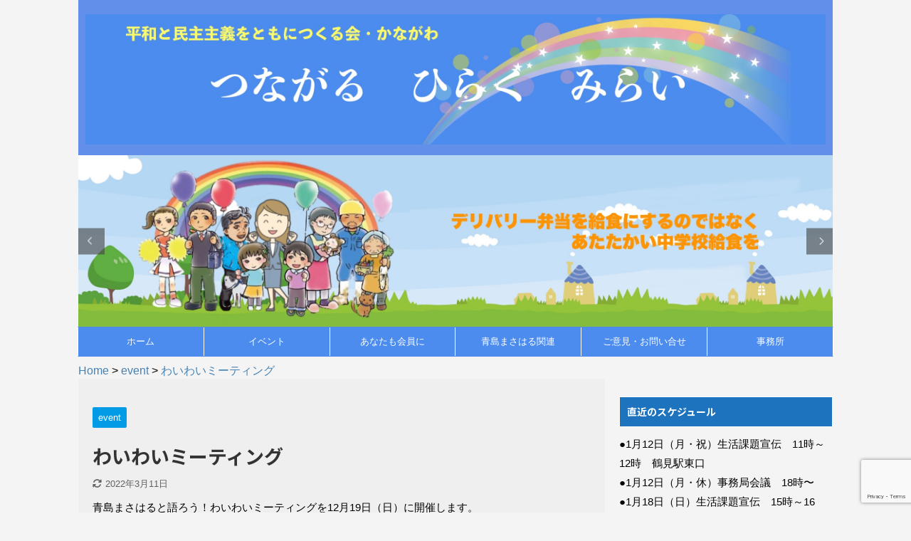

--- FILE ---
content_type: text/html; charset=UTF-8
request_url: https://tomonitsukuru.com/%E3%82%8F%E3%81%84%E3%82%8F%E3%81%84%E3%83%9F%E3%83%BC%E3%83%86%E3%82%A3%E3%83%B3%E3%82%B0/
body_size: 18624
content:

<!DOCTYPE html>
<!--[if lt IE 7]>
<html class="ie6" lang="ja"> <![endif]-->
<!--[if IE 7]>
<html class="i7" lang="ja"> <![endif]-->
<!--[if IE 8]>
<html class="ie" lang="ja"> <![endif]-->
<!--[if gt IE 8]><!-->
<html lang="ja" class="">
	<!--<![endif]-->
	<head prefix="og: http://ogp.me/ns# fb: http://ogp.me/ns/fb# article: http://ogp.me/ns/article#">
		<meta charset="UTF-8" >
		<meta name="viewport" content="width=device-width,initial-scale=1.0,user-scalable=no,viewport-fit=cover">
		<meta name="format-detection" content="telephone=no" >

		
		<link rel="alternate" type="application/rss+xml" title="平和と民主主義をともにつくる会・かながわ RSS Feed" href="https://tomonitsukuru.com/feed/" />
		<link rel="pingback" href="https://tomonitsukuru.com/xmlrpc.php" >
		<!--[if lt IE 9]>
		<script src="https://tomonitsukuru.com/wp-content/themes/affinger5/js/html5shiv.js"></script>
		<![endif]-->
				<meta name='robots' content='max-image-preview:large' />
<title>わいわいミーティング - 平和と民主主義をともにつくる会・かながわ</title>
<link rel='dns-prefetch' href='//webfonts.xserver.jp' />
<link rel='dns-prefetch' href='//ajax.googleapis.com' />
<link rel="alternate" title="oEmbed (JSON)" type="application/json+oembed" href="https://tomonitsukuru.com/wp-json/oembed/1.0/embed?url=https%3A%2F%2Ftomonitsukuru.com%2F%25e3%2582%258f%25e3%2581%2584%25e3%2582%258f%25e3%2581%2584%25e3%2583%259f%25e3%2583%25bc%25e3%2583%2586%25e3%2582%25a3%25e3%2583%25b3%25e3%2582%25b0%2F" />
<link rel="alternate" title="oEmbed (XML)" type="text/xml+oembed" href="https://tomonitsukuru.com/wp-json/oembed/1.0/embed?url=https%3A%2F%2Ftomonitsukuru.com%2F%25e3%2582%258f%25e3%2581%2584%25e3%2582%258f%25e3%2581%2584%25e3%2583%259f%25e3%2583%25bc%25e3%2583%2586%25e3%2582%25a3%25e3%2583%25b3%25e3%2582%25b0%2F&#038;format=xml" />
<style id='wp-img-auto-sizes-contain-inline-css' type='text/css'>
img:is([sizes=auto i],[sizes^="auto," i]){contain-intrinsic-size:3000px 1500px}
/*# sourceURL=wp-img-auto-sizes-contain-inline-css */
</style>
<style id='wp-emoji-styles-inline-css' type='text/css'>

	img.wp-smiley, img.emoji {
		display: inline !important;
		border: none !important;
		box-shadow: none !important;
		height: 1em !important;
		width: 1em !important;
		margin: 0 0.07em !important;
		vertical-align: -0.1em !important;
		background: none !important;
		padding: 0 !important;
	}
/*# sourceURL=wp-emoji-styles-inline-css */
</style>
<style id='wp-block-library-inline-css' type='text/css'>
:root{--wp-block-synced-color:#7a00df;--wp-block-synced-color--rgb:122,0,223;--wp-bound-block-color:var(--wp-block-synced-color);--wp-editor-canvas-background:#ddd;--wp-admin-theme-color:#007cba;--wp-admin-theme-color--rgb:0,124,186;--wp-admin-theme-color-darker-10:#006ba1;--wp-admin-theme-color-darker-10--rgb:0,107,160.5;--wp-admin-theme-color-darker-20:#005a87;--wp-admin-theme-color-darker-20--rgb:0,90,135;--wp-admin-border-width-focus:2px}@media (min-resolution:192dpi){:root{--wp-admin-border-width-focus:1.5px}}.wp-element-button{cursor:pointer}:root .has-very-light-gray-background-color{background-color:#eee}:root .has-very-dark-gray-background-color{background-color:#313131}:root .has-very-light-gray-color{color:#eee}:root .has-very-dark-gray-color{color:#313131}:root .has-vivid-green-cyan-to-vivid-cyan-blue-gradient-background{background:linear-gradient(135deg,#00d084,#0693e3)}:root .has-purple-crush-gradient-background{background:linear-gradient(135deg,#34e2e4,#4721fb 50%,#ab1dfe)}:root .has-hazy-dawn-gradient-background{background:linear-gradient(135deg,#faaca8,#dad0ec)}:root .has-subdued-olive-gradient-background{background:linear-gradient(135deg,#fafae1,#67a671)}:root .has-atomic-cream-gradient-background{background:linear-gradient(135deg,#fdd79a,#004a59)}:root .has-nightshade-gradient-background{background:linear-gradient(135deg,#330968,#31cdcf)}:root .has-midnight-gradient-background{background:linear-gradient(135deg,#020381,#2874fc)}:root{--wp--preset--font-size--normal:16px;--wp--preset--font-size--huge:42px}.has-regular-font-size{font-size:1em}.has-larger-font-size{font-size:2.625em}.has-normal-font-size{font-size:var(--wp--preset--font-size--normal)}.has-huge-font-size{font-size:var(--wp--preset--font-size--huge)}.has-text-align-center{text-align:center}.has-text-align-left{text-align:left}.has-text-align-right{text-align:right}.has-fit-text{white-space:nowrap!important}#end-resizable-editor-section{display:none}.aligncenter{clear:both}.items-justified-left{justify-content:flex-start}.items-justified-center{justify-content:center}.items-justified-right{justify-content:flex-end}.items-justified-space-between{justify-content:space-between}.screen-reader-text{border:0;clip-path:inset(50%);height:1px;margin:-1px;overflow:hidden;padding:0;position:absolute;width:1px;word-wrap:normal!important}.screen-reader-text:focus{background-color:#ddd;clip-path:none;color:#444;display:block;font-size:1em;height:auto;left:5px;line-height:normal;padding:15px 23px 14px;text-decoration:none;top:5px;width:auto;z-index:100000}html :where(.has-border-color){border-style:solid}html :where([style*=border-top-color]){border-top-style:solid}html :where([style*=border-right-color]){border-right-style:solid}html :where([style*=border-bottom-color]){border-bottom-style:solid}html :where([style*=border-left-color]){border-left-style:solid}html :where([style*=border-width]){border-style:solid}html :where([style*=border-top-width]){border-top-style:solid}html :where([style*=border-right-width]){border-right-style:solid}html :where([style*=border-bottom-width]){border-bottom-style:solid}html :where([style*=border-left-width]){border-left-style:solid}html :where(img[class*=wp-image-]){height:auto;max-width:100%}:where(figure){margin:0 0 1em}html :where(.is-position-sticky){--wp-admin--admin-bar--position-offset:var(--wp-admin--admin-bar--height,0px)}@media screen and (max-width:600px){html :where(.is-position-sticky){--wp-admin--admin-bar--position-offset:0px}}
/* VK Color Palettes */

/*# sourceURL=wp-block-library-inline-css */
</style><style id='wp-block-image-inline-css' type='text/css'>
.wp-block-image>a,.wp-block-image>figure>a{display:inline-block}.wp-block-image img{box-sizing:border-box;height:auto;max-width:100%;vertical-align:bottom}@media not (prefers-reduced-motion){.wp-block-image img.hide{visibility:hidden}.wp-block-image img.show{animation:show-content-image .4s}}.wp-block-image[style*=border-radius] img,.wp-block-image[style*=border-radius]>a{border-radius:inherit}.wp-block-image.has-custom-border img{box-sizing:border-box}.wp-block-image.aligncenter{text-align:center}.wp-block-image.alignfull>a,.wp-block-image.alignwide>a{width:100%}.wp-block-image.alignfull img,.wp-block-image.alignwide img{height:auto;width:100%}.wp-block-image .aligncenter,.wp-block-image .alignleft,.wp-block-image .alignright,.wp-block-image.aligncenter,.wp-block-image.alignleft,.wp-block-image.alignright{display:table}.wp-block-image .aligncenter>figcaption,.wp-block-image .alignleft>figcaption,.wp-block-image .alignright>figcaption,.wp-block-image.aligncenter>figcaption,.wp-block-image.alignleft>figcaption,.wp-block-image.alignright>figcaption{caption-side:bottom;display:table-caption}.wp-block-image .alignleft{float:left;margin:.5em 1em .5em 0}.wp-block-image .alignright{float:right;margin:.5em 0 .5em 1em}.wp-block-image .aligncenter{margin-left:auto;margin-right:auto}.wp-block-image :where(figcaption){margin-bottom:1em;margin-top:.5em}.wp-block-image.is-style-circle-mask img{border-radius:9999px}@supports ((-webkit-mask-image:none) or (mask-image:none)) or (-webkit-mask-image:none){.wp-block-image.is-style-circle-mask img{border-radius:0;-webkit-mask-image:url('data:image/svg+xml;utf8,<svg viewBox="0 0 100 100" xmlns="http://www.w3.org/2000/svg"><circle cx="50" cy="50" r="50"/></svg>');mask-image:url('data:image/svg+xml;utf8,<svg viewBox="0 0 100 100" xmlns="http://www.w3.org/2000/svg"><circle cx="50" cy="50" r="50"/></svg>');mask-mode:alpha;-webkit-mask-position:center;mask-position:center;-webkit-mask-repeat:no-repeat;mask-repeat:no-repeat;-webkit-mask-size:contain;mask-size:contain}}:root :where(.wp-block-image.is-style-rounded img,.wp-block-image .is-style-rounded img){border-radius:9999px}.wp-block-image figure{margin:0}.wp-lightbox-container{display:flex;flex-direction:column;position:relative}.wp-lightbox-container img{cursor:zoom-in}.wp-lightbox-container img:hover+button{opacity:1}.wp-lightbox-container button{align-items:center;backdrop-filter:blur(16px) saturate(180%);background-color:#5a5a5a40;border:none;border-radius:4px;cursor:zoom-in;display:flex;height:20px;justify-content:center;opacity:0;padding:0;position:absolute;right:16px;text-align:center;top:16px;width:20px;z-index:100}@media not (prefers-reduced-motion){.wp-lightbox-container button{transition:opacity .2s ease}}.wp-lightbox-container button:focus-visible{outline:3px auto #5a5a5a40;outline:3px auto -webkit-focus-ring-color;outline-offset:3px}.wp-lightbox-container button:hover{cursor:pointer;opacity:1}.wp-lightbox-container button:focus{opacity:1}.wp-lightbox-container button:focus,.wp-lightbox-container button:hover,.wp-lightbox-container button:not(:hover):not(:active):not(.has-background){background-color:#5a5a5a40;border:none}.wp-lightbox-overlay{box-sizing:border-box;cursor:zoom-out;height:100vh;left:0;overflow:hidden;position:fixed;top:0;visibility:hidden;width:100%;z-index:100000}.wp-lightbox-overlay .close-button{align-items:center;cursor:pointer;display:flex;justify-content:center;min-height:40px;min-width:40px;padding:0;position:absolute;right:calc(env(safe-area-inset-right) + 16px);top:calc(env(safe-area-inset-top) + 16px);z-index:5000000}.wp-lightbox-overlay .close-button:focus,.wp-lightbox-overlay .close-button:hover,.wp-lightbox-overlay .close-button:not(:hover):not(:active):not(.has-background){background:none;border:none}.wp-lightbox-overlay .lightbox-image-container{height:var(--wp--lightbox-container-height);left:50%;overflow:hidden;position:absolute;top:50%;transform:translate(-50%,-50%);transform-origin:top left;width:var(--wp--lightbox-container-width);z-index:9999999999}.wp-lightbox-overlay .wp-block-image{align-items:center;box-sizing:border-box;display:flex;height:100%;justify-content:center;margin:0;position:relative;transform-origin:0 0;width:100%;z-index:3000000}.wp-lightbox-overlay .wp-block-image img{height:var(--wp--lightbox-image-height);min-height:var(--wp--lightbox-image-height);min-width:var(--wp--lightbox-image-width);width:var(--wp--lightbox-image-width)}.wp-lightbox-overlay .wp-block-image figcaption{display:none}.wp-lightbox-overlay button{background:none;border:none}.wp-lightbox-overlay .scrim{background-color:#fff;height:100%;opacity:.9;position:absolute;width:100%;z-index:2000000}.wp-lightbox-overlay.active{visibility:visible}@media not (prefers-reduced-motion){.wp-lightbox-overlay.active{animation:turn-on-visibility .25s both}.wp-lightbox-overlay.active img{animation:turn-on-visibility .35s both}.wp-lightbox-overlay.show-closing-animation:not(.active){animation:turn-off-visibility .35s both}.wp-lightbox-overlay.show-closing-animation:not(.active) img{animation:turn-off-visibility .25s both}.wp-lightbox-overlay.zoom.active{animation:none;opacity:1;visibility:visible}.wp-lightbox-overlay.zoom.active .lightbox-image-container{animation:lightbox-zoom-in .4s}.wp-lightbox-overlay.zoom.active .lightbox-image-container img{animation:none}.wp-lightbox-overlay.zoom.active .scrim{animation:turn-on-visibility .4s forwards}.wp-lightbox-overlay.zoom.show-closing-animation:not(.active){animation:none}.wp-lightbox-overlay.zoom.show-closing-animation:not(.active) .lightbox-image-container{animation:lightbox-zoom-out .4s}.wp-lightbox-overlay.zoom.show-closing-animation:not(.active) .lightbox-image-container img{animation:none}.wp-lightbox-overlay.zoom.show-closing-animation:not(.active) .scrim{animation:turn-off-visibility .4s forwards}}@keyframes show-content-image{0%{visibility:hidden}99%{visibility:hidden}to{visibility:visible}}@keyframes turn-on-visibility{0%{opacity:0}to{opacity:1}}@keyframes turn-off-visibility{0%{opacity:1;visibility:visible}99%{opacity:0;visibility:visible}to{opacity:0;visibility:hidden}}@keyframes lightbox-zoom-in{0%{transform:translate(calc((-100vw + var(--wp--lightbox-scrollbar-width))/2 + var(--wp--lightbox-initial-left-position)),calc(-50vh + var(--wp--lightbox-initial-top-position))) scale(var(--wp--lightbox-scale))}to{transform:translate(-50%,-50%) scale(1)}}@keyframes lightbox-zoom-out{0%{transform:translate(-50%,-50%) scale(1);visibility:visible}99%{visibility:visible}to{transform:translate(calc((-100vw + var(--wp--lightbox-scrollbar-width))/2 + var(--wp--lightbox-initial-left-position)),calc(-50vh + var(--wp--lightbox-initial-top-position))) scale(var(--wp--lightbox-scale));visibility:hidden}}
/*# sourceURL=https://tomonitsukuru.com/wp-includes/blocks/image/style.min.css */
</style>
<style id='global-styles-inline-css' type='text/css'>
:root{--wp--preset--aspect-ratio--square: 1;--wp--preset--aspect-ratio--4-3: 4/3;--wp--preset--aspect-ratio--3-4: 3/4;--wp--preset--aspect-ratio--3-2: 3/2;--wp--preset--aspect-ratio--2-3: 2/3;--wp--preset--aspect-ratio--16-9: 16/9;--wp--preset--aspect-ratio--9-16: 9/16;--wp--preset--color--black: #000000;--wp--preset--color--cyan-bluish-gray: #abb8c3;--wp--preset--color--white: #ffffff;--wp--preset--color--pale-pink: #f78da7;--wp--preset--color--vivid-red: #cf2e2e;--wp--preset--color--luminous-vivid-orange: #ff6900;--wp--preset--color--luminous-vivid-amber: #fcb900;--wp--preset--color--light-green-cyan: #7bdcb5;--wp--preset--color--vivid-green-cyan: #00d084;--wp--preset--color--pale-cyan-blue: #8ed1fc;--wp--preset--color--vivid-cyan-blue: #0693e3;--wp--preset--color--vivid-purple: #9b51e0;--wp--preset--color--soft-red: #e6514c;--wp--preset--color--light-grayish-red: #fdebee;--wp--preset--color--vivid-yellow: #ffc107;--wp--preset--color--very-pale-yellow: #fffde7;--wp--preset--color--very-light-gray: #fafafa;--wp--preset--color--very-dark-gray: #313131;--wp--preset--color--original-color-a: #43a047;--wp--preset--color--original-color-b: #795548;--wp--preset--color--original-color-c: #ec407a;--wp--preset--color--original-color-d: #9e9d24;--wp--preset--gradient--vivid-cyan-blue-to-vivid-purple: linear-gradient(135deg,rgb(6,147,227) 0%,rgb(155,81,224) 100%);--wp--preset--gradient--light-green-cyan-to-vivid-green-cyan: linear-gradient(135deg,rgb(122,220,180) 0%,rgb(0,208,130) 100%);--wp--preset--gradient--luminous-vivid-amber-to-luminous-vivid-orange: linear-gradient(135deg,rgb(252,185,0) 0%,rgb(255,105,0) 100%);--wp--preset--gradient--luminous-vivid-orange-to-vivid-red: linear-gradient(135deg,rgb(255,105,0) 0%,rgb(207,46,46) 100%);--wp--preset--gradient--very-light-gray-to-cyan-bluish-gray: linear-gradient(135deg,rgb(238,238,238) 0%,rgb(169,184,195) 100%);--wp--preset--gradient--cool-to-warm-spectrum: linear-gradient(135deg,rgb(74,234,220) 0%,rgb(151,120,209) 20%,rgb(207,42,186) 40%,rgb(238,44,130) 60%,rgb(251,105,98) 80%,rgb(254,248,76) 100%);--wp--preset--gradient--blush-light-purple: linear-gradient(135deg,rgb(255,206,236) 0%,rgb(152,150,240) 100%);--wp--preset--gradient--blush-bordeaux: linear-gradient(135deg,rgb(254,205,165) 0%,rgb(254,45,45) 50%,rgb(107,0,62) 100%);--wp--preset--gradient--luminous-dusk: linear-gradient(135deg,rgb(255,203,112) 0%,rgb(199,81,192) 50%,rgb(65,88,208) 100%);--wp--preset--gradient--pale-ocean: linear-gradient(135deg,rgb(255,245,203) 0%,rgb(182,227,212) 50%,rgb(51,167,181) 100%);--wp--preset--gradient--electric-grass: linear-gradient(135deg,rgb(202,248,128) 0%,rgb(113,206,126) 100%);--wp--preset--gradient--midnight: linear-gradient(135deg,rgb(2,3,129) 0%,rgb(40,116,252) 100%);--wp--preset--font-size--small: 13px;--wp--preset--font-size--medium: 20px;--wp--preset--font-size--large: 36px;--wp--preset--font-size--x-large: 42px;--wp--preset--spacing--20: 0.44rem;--wp--preset--spacing--30: 0.67rem;--wp--preset--spacing--40: 1rem;--wp--preset--spacing--50: 1.5rem;--wp--preset--spacing--60: 2.25rem;--wp--preset--spacing--70: 3.38rem;--wp--preset--spacing--80: 5.06rem;--wp--preset--shadow--natural: 6px 6px 9px rgba(0, 0, 0, 0.2);--wp--preset--shadow--deep: 12px 12px 50px rgba(0, 0, 0, 0.4);--wp--preset--shadow--sharp: 6px 6px 0px rgba(0, 0, 0, 0.2);--wp--preset--shadow--outlined: 6px 6px 0px -3px rgb(255, 255, 255), 6px 6px rgb(0, 0, 0);--wp--preset--shadow--crisp: 6px 6px 0px rgb(0, 0, 0);}:where(.is-layout-flex){gap: 0.5em;}:where(.is-layout-grid){gap: 0.5em;}body .is-layout-flex{display: flex;}.is-layout-flex{flex-wrap: wrap;align-items: center;}.is-layout-flex > :is(*, div){margin: 0;}body .is-layout-grid{display: grid;}.is-layout-grid > :is(*, div){margin: 0;}:where(.wp-block-columns.is-layout-flex){gap: 2em;}:where(.wp-block-columns.is-layout-grid){gap: 2em;}:where(.wp-block-post-template.is-layout-flex){gap: 1.25em;}:where(.wp-block-post-template.is-layout-grid){gap: 1.25em;}.has-black-color{color: var(--wp--preset--color--black) !important;}.has-cyan-bluish-gray-color{color: var(--wp--preset--color--cyan-bluish-gray) !important;}.has-white-color{color: var(--wp--preset--color--white) !important;}.has-pale-pink-color{color: var(--wp--preset--color--pale-pink) !important;}.has-vivid-red-color{color: var(--wp--preset--color--vivid-red) !important;}.has-luminous-vivid-orange-color{color: var(--wp--preset--color--luminous-vivid-orange) !important;}.has-luminous-vivid-amber-color{color: var(--wp--preset--color--luminous-vivid-amber) !important;}.has-light-green-cyan-color{color: var(--wp--preset--color--light-green-cyan) !important;}.has-vivid-green-cyan-color{color: var(--wp--preset--color--vivid-green-cyan) !important;}.has-pale-cyan-blue-color{color: var(--wp--preset--color--pale-cyan-blue) !important;}.has-vivid-cyan-blue-color{color: var(--wp--preset--color--vivid-cyan-blue) !important;}.has-vivid-purple-color{color: var(--wp--preset--color--vivid-purple) !important;}.has-black-background-color{background-color: var(--wp--preset--color--black) !important;}.has-cyan-bluish-gray-background-color{background-color: var(--wp--preset--color--cyan-bluish-gray) !important;}.has-white-background-color{background-color: var(--wp--preset--color--white) !important;}.has-pale-pink-background-color{background-color: var(--wp--preset--color--pale-pink) !important;}.has-vivid-red-background-color{background-color: var(--wp--preset--color--vivid-red) !important;}.has-luminous-vivid-orange-background-color{background-color: var(--wp--preset--color--luminous-vivid-orange) !important;}.has-luminous-vivid-amber-background-color{background-color: var(--wp--preset--color--luminous-vivid-amber) !important;}.has-light-green-cyan-background-color{background-color: var(--wp--preset--color--light-green-cyan) !important;}.has-vivid-green-cyan-background-color{background-color: var(--wp--preset--color--vivid-green-cyan) !important;}.has-pale-cyan-blue-background-color{background-color: var(--wp--preset--color--pale-cyan-blue) !important;}.has-vivid-cyan-blue-background-color{background-color: var(--wp--preset--color--vivid-cyan-blue) !important;}.has-vivid-purple-background-color{background-color: var(--wp--preset--color--vivid-purple) !important;}.has-black-border-color{border-color: var(--wp--preset--color--black) !important;}.has-cyan-bluish-gray-border-color{border-color: var(--wp--preset--color--cyan-bluish-gray) !important;}.has-white-border-color{border-color: var(--wp--preset--color--white) !important;}.has-pale-pink-border-color{border-color: var(--wp--preset--color--pale-pink) !important;}.has-vivid-red-border-color{border-color: var(--wp--preset--color--vivid-red) !important;}.has-luminous-vivid-orange-border-color{border-color: var(--wp--preset--color--luminous-vivid-orange) !important;}.has-luminous-vivid-amber-border-color{border-color: var(--wp--preset--color--luminous-vivid-amber) !important;}.has-light-green-cyan-border-color{border-color: var(--wp--preset--color--light-green-cyan) !important;}.has-vivid-green-cyan-border-color{border-color: var(--wp--preset--color--vivid-green-cyan) !important;}.has-pale-cyan-blue-border-color{border-color: var(--wp--preset--color--pale-cyan-blue) !important;}.has-vivid-cyan-blue-border-color{border-color: var(--wp--preset--color--vivid-cyan-blue) !important;}.has-vivid-purple-border-color{border-color: var(--wp--preset--color--vivid-purple) !important;}.has-vivid-cyan-blue-to-vivid-purple-gradient-background{background: var(--wp--preset--gradient--vivid-cyan-blue-to-vivid-purple) !important;}.has-light-green-cyan-to-vivid-green-cyan-gradient-background{background: var(--wp--preset--gradient--light-green-cyan-to-vivid-green-cyan) !important;}.has-luminous-vivid-amber-to-luminous-vivid-orange-gradient-background{background: var(--wp--preset--gradient--luminous-vivid-amber-to-luminous-vivid-orange) !important;}.has-luminous-vivid-orange-to-vivid-red-gradient-background{background: var(--wp--preset--gradient--luminous-vivid-orange-to-vivid-red) !important;}.has-very-light-gray-to-cyan-bluish-gray-gradient-background{background: var(--wp--preset--gradient--very-light-gray-to-cyan-bluish-gray) !important;}.has-cool-to-warm-spectrum-gradient-background{background: var(--wp--preset--gradient--cool-to-warm-spectrum) !important;}.has-blush-light-purple-gradient-background{background: var(--wp--preset--gradient--blush-light-purple) !important;}.has-blush-bordeaux-gradient-background{background: var(--wp--preset--gradient--blush-bordeaux) !important;}.has-luminous-dusk-gradient-background{background: var(--wp--preset--gradient--luminous-dusk) !important;}.has-pale-ocean-gradient-background{background: var(--wp--preset--gradient--pale-ocean) !important;}.has-electric-grass-gradient-background{background: var(--wp--preset--gradient--electric-grass) !important;}.has-midnight-gradient-background{background: var(--wp--preset--gradient--midnight) !important;}.has-small-font-size{font-size: var(--wp--preset--font-size--small) !important;}.has-medium-font-size{font-size: var(--wp--preset--font-size--medium) !important;}.has-large-font-size{font-size: var(--wp--preset--font-size--large) !important;}.has-x-large-font-size{font-size: var(--wp--preset--font-size--x-large) !important;}
/*# sourceURL=global-styles-inline-css */
</style>

<style id='classic-theme-styles-inline-css' type='text/css'>
/*! This file is auto-generated */
.wp-block-button__link{color:#fff;background-color:#32373c;border-radius:9999px;box-shadow:none;text-decoration:none;padding:calc(.667em + 2px) calc(1.333em + 2px);font-size:1.125em}.wp-block-file__button{background:#32373c;color:#fff;text-decoration:none}
/*# sourceURL=/wp-includes/css/classic-themes.min.css */
</style>
<link rel='stylesheet' id='vk-components-style-css' href='https://tomonitsukuru.com/wp-content/plugins/vk-blocks/vendor/vektor-inc/vk-component/src//assets/css/vk-components.css?ver=1.6.5' type='text/css' media='all' />
<link rel='stylesheet' id='contact-form-7-css' href='https://tomonitsukuru.com/wp-content/plugins/contact-form-7/includes/css/styles.css?ver=6.1.4' type='text/css' media='all' />
<link rel='stylesheet' id='whats-new-style-css' href='https://tomonitsukuru.com/wp-content/plugins/whats-new-genarator/whats-new.css?ver=2.0.2' type='text/css' media='all' />
<link rel='stylesheet' id='vk-swiper-style-css' href='https://tomonitsukuru.com/wp-content/plugins/vk-blocks/vendor/vektor-inc/vk-swiper/src/assets/css/swiper-bundle.min.css?ver=11.0.2' type='text/css' media='all' />
<link rel='stylesheet' id='vkblocks-bootstrap-css' href='https://tomonitsukuru.com/wp-content/plugins/vk-blocks/build/bootstrap_vk_using.css?ver=4.3.1' type='text/css' media='all' />
<link rel='stylesheet' id='normalize-css' href='https://tomonitsukuru.com/wp-content/themes/affinger5/css/normalize.css?ver=1.5.9' type='text/css' media='all' />
<link rel='stylesheet' id='font-awesome-css' href='https://tomonitsukuru.com/wp-content/themes/affinger5/css/fontawesome/css/font-awesome.min.css?ver=4.7.0' type='text/css' media='all' />
<link rel='stylesheet' id='font-awesome-animation-css' href='https://tomonitsukuru.com/wp-content/themes/affinger5/css/fontawesome/css/font-awesome-animation.min.css?ver=6.9' type='text/css' media='all' />
<link rel='stylesheet' id='st_svg-css' href='https://tomonitsukuru.com/wp-content/themes/affinger5/st_svg/style.css?ver=6.9' type='text/css' media='all' />
<link rel='stylesheet' id='slick-css' href='https://tomonitsukuru.com/wp-content/themes/affinger5/vendor/slick/slick.css?ver=1.8.0' type='text/css' media='all' />
<link rel='stylesheet' id='slick-theme-css' href='https://tomonitsukuru.com/wp-content/themes/affinger5/vendor/slick/slick-theme.css?ver=1.8.0' type='text/css' media='all' />
<link rel='stylesheet' id='fonts-googleapis-notosansjp-css' href='//fonts.googleapis.com/css?family=Noto+Sans+JP%3A400%2C700&#038;display=swap&#038;subset=japanese&#038;ver=6.9' type='text/css' media='all' />
<link rel='stylesheet' id='style-css' href='https://tomonitsukuru.com/wp-content/themes/affinger5/style.css?ver=6.9' type='text/css' media='all' />
<link rel='stylesheet' id='child-style-css' href='https://tomonitsukuru.com/wp-content/themes/affinger5-child/style.css?ver=6.9' type='text/css' media='all' />
<link rel='stylesheet' id='single-css' href='https://tomonitsukuru.com/wp-content/themes/affinger5/st-rankcss.php' type='text/css' media='all' />
<link rel='stylesheet' id='vk-blocks-build-css-css' href='https://tomonitsukuru.com/wp-content/plugins/vk-blocks/build/block-build.css?ver=1.113.0.1' type='text/css' media='all' />
<style id='vk-blocks-build-css-inline-css' type='text/css'>
:root {--vk_flow-arrow: url(https://tomonitsukuru.com/wp-content/plugins/vk-blocks/inc/vk-blocks/images/arrow_bottom.svg);--vk_image-mask-circle: url(https://tomonitsukuru.com/wp-content/plugins/vk-blocks/inc/vk-blocks/images/circle.svg);--vk_image-mask-wave01: url(https://tomonitsukuru.com/wp-content/plugins/vk-blocks/inc/vk-blocks/images/wave01.svg);--vk_image-mask-wave02: url(https://tomonitsukuru.com/wp-content/plugins/vk-blocks/inc/vk-blocks/images/wave02.svg);--vk_image-mask-wave03: url(https://tomonitsukuru.com/wp-content/plugins/vk-blocks/inc/vk-blocks/images/wave03.svg);--vk_image-mask-wave04: url(https://tomonitsukuru.com/wp-content/plugins/vk-blocks/inc/vk-blocks/images/wave04.svg);}
:root { --vk-size-text: 16px; /* --vk-color-primary is deprecated. */ --vk-color-primary:#337ab7; }

	:root {

		--vk-balloon-border-width:1px;

		--vk-balloon-speech-offset:-12px;
	}
	
/*# sourceURL=vk-blocks-build-css-inline-css */
</style>
<link rel='stylesheet' id='vk-font-awesome-css' href='https://tomonitsukuru.com/wp-content/plugins/vk-blocks/vendor/vektor-inc/font-awesome-versions/src/versions/6/css/all.min.css?ver=6.6.0' type='text/css' media='all' />
<link rel='stylesheet' id='fancybox-css' href='https://tomonitsukuru.com/wp-content/plugins/easy-fancybox/fancybox/1.5.4/jquery.fancybox.min.css?ver=6.9' type='text/css' media='screen' />
<link rel='stylesheet' id='jquery-ui-smoothness-css' href='https://tomonitsukuru.com/wp-content/plugins/contact-form-7/includes/js/jquery-ui/themes/smoothness/jquery-ui.min.css?ver=1.12.1' type='text/css' media='screen' />
<link rel='stylesheet' id='st-themecss-css' href='https://tomonitsukuru.com/wp-content/themes/affinger5/st-themecss-loader.php?ver=6.9' type='text/css' media='all' />
<script type="text/javascript" src="//ajax.googleapis.com/ajax/libs/jquery/1.11.3/jquery.min.js?ver=1.11.3" id="jquery-js"></script>
<script type="text/javascript" src="//webfonts.xserver.jp/js/xserverv3.js?fadein=0&amp;ver=2.0.9" id="typesquare_std-js"></script>
<link rel="https://api.w.org/" href="https://tomonitsukuru.com/wp-json/" /><link rel="alternate" title="JSON" type="application/json" href="https://tomonitsukuru.com/wp-json/wp/v2/posts/2500" /><link rel='shortlink' href='https://tomonitsukuru.com/?p=2500' />

<link rel="stylesheet" href="https://tomonitsukuru.com/wp-content/plugins/count-per-day/counter.css" type="text/css" />
<meta name="robots" content="index, follow" />
<link href="https://fonts.googleapis.com/icon?family=Material+Icons" rel="stylesheet">
<meta name="thumbnail" content="https://tomonitsukuru.com/wp-content/uploads/2021/12/211219wi.jpg">
<link rel="shortcut icon" href="https://tomonitsukuru.com/wp-content/uploads/2025/01/cropped-HPアイコン_2.jpg" >
<link rel="apple-touch-icon-precomposed" href="https://tomonitsukuru.com/wp-content/uploads/2025/01/cropped-HPアイコン_2.jpg" />
<link rel="canonical" href="https://tomonitsukuru.com/%e3%82%8f%e3%81%84%e3%82%8f%e3%81%84%e3%83%9f%e3%83%bc%e3%83%86%e3%82%a3%e3%83%b3%e3%82%b0/" />
<noscript><style>.lazyload[data-src]{display:none !important;}</style></noscript><style>.lazyload{background-image:none !important;}.lazyload:before{background-image:none !important;}</style><style type="text/css" id="custom-background-css">
body.custom-background { background-color: #f4f4f4; }
</style>
	<link rel="icon" href="https://tomonitsukuru.com/wp-content/uploads/2025/01/cropped-HPアイコン_2-32x32.jpg" sizes="32x32" />
<link rel="icon" href="https://tomonitsukuru.com/wp-content/uploads/2025/01/cropped-HPアイコン_2-192x192.jpg" sizes="192x192" />
<link rel="apple-touch-icon" href="https://tomonitsukuru.com/wp-content/uploads/2025/01/cropped-HPアイコン_2-180x180.jpg" />
<meta name="msapplication-TileImage" content="https://tomonitsukuru.com/wp-content/uploads/2025/01/cropped-HPアイコン_2-270x270.jpg" />
		<style type="text/css" id="wp-custom-css">
			@media print, screen and (min-width: 960px) {
header .smanone ul.menu {
display: flex; /*フレキシブルボックス*/
text-align: center; /*センタリング*/
}
header .smanone ul.menu li{
width: 100%;
}
}
a {

text-decoration: none;

}		</style>
							<!-- OGP -->
	
						<meta name="twitter:card" content="summary_large_image">
				<meta name="twitter:site" content="@peacemassa">
		<meta name="twitter:title" content="わいわいミーティング">
		<meta name="twitter:description" content="青島まさはると語ろう！わいわいミーティン ...">
		<meta name="twitter:image" content="https://tomonitsukuru.com/wp-content/uploads/2021/12/211219wi.jpg">
		<!-- /OGP -->
		



<script>
	jQuery(function(){
		jQuery('.st-btn-open').click(function(){
			jQuery(this).next('.st-slidebox').stop(true, true).slideToggle();
			jQuery(this).addClass('st-btn-open-click');
		});
	});
</script>


<script>
	jQuery(function(){
		jQuery("#toc_container:not(:has(ul ul))").addClass("only-toc");
		jQuery(".st-ac-box ul:has(.cat-item)").each(function(){
			jQuery(this).addClass("st-ac-cat");
		});
	});
</script>

<script>
	jQuery(function(){
						jQuery('.st-star').parent('.rankh4').css('padding-bottom','5px'); // スターがある場合のランキング見出し調整
	});
</script>

			</head>
	<body class="wp-singular post-template-default single single-post postid-2500 single-format-standard custom-background wp-theme-affinger5 wp-child-theme-affinger5-child fa_v6_css vk-blocks not-front-page" >
				<div id="st-ami">
				<div id="wrapper" class="">
				<div id="wrapper-in">
					<header id="st-headwide">
						<div id="headbox-bg">
							<div id="headbox">

									<nav id="s-navi" class="pcnone" data-st-nav data-st-nav-type="normal">
			<dl class="acordion is-active" data-st-nav-primary>
				<dt class="trigger">
					<p class="acordion_button"><span class="op"><i class="fa st-svg-menu_thin"></i></span></p>
					
								<!-- 追加メニュー -->
								
								<!-- 追加メニュー2 -->
								
									</dt>

				<dd class="acordion_tree">
					<div class="acordion_tree_content">

						

														<div class="menu-%e3%83%98%e3%83%83%e3%83%80%e3%83%bc%e3%83%a1%e3%83%8b%e3%83%a5%e3%83%bc-container"><ul id="menu-%e3%83%98%e3%83%83%e3%83%80%e3%83%bc%e3%83%a1%e3%83%8b%e3%83%a5%e3%83%bc" class="menu"><li id="menu-item-631" class="menu-item menu-item-type-custom menu-item-object-custom menu-item-home menu-item-631"><a href="https://tomonitsukuru.com"><span class="menu-item-label">ホーム</span></a></li>
<li id="menu-item-3104" class="menu-item menu-item-type-taxonomy menu-item-object-category current-post-ancestor current-menu-parent current-post-parent menu-item-3104"><a href="https://tomonitsukuru.com/category/event/"><span class="menu-item-label">イベント</span></a></li>
<li id="menu-item-2061" class="menu-item menu-item-type-post_type menu-item-object-page menu-item-2061"><a href="https://tomonitsukuru.com/member/"><span class="menu-item-label">あなたも会員に</span></a></li>
<li id="menu-item-2065" class="menu-item menu-item-type-custom menu-item-object-custom menu-item-has-children menu-item-2065"><a href="#"><span class="menu-item-label">青島まさはる関連</span></a>
<ul class="sub-menu">
	<li id="menu-item-2063" class="menu-item menu-item-type-post_type menu-item-object-page menu-item-2063"><a href="https://tomonitsukuru.com/profile/"><span class="menu-item-label">生い立ち・ひとがら</span></a></li>
	<li id="menu-item-2060" class="menu-item menu-item-type-post_type menu-item-object-page menu-item-2060"><a href="https://tomonitsukuru.com/profile_2/"><span class="menu-item-label">取り組んできたこと</span></a></li>
	<li id="menu-item-620" class="menu-item menu-item-type-post_type menu-item-object-page menu-item-620"><a href="https://tomonitsukuru.com/seisaku/"><span class="menu-item-label">実現したいこと</span></a></li>
	<li id="menu-item-616" class="menu-item menu-item-type-post_type menu-item-object-page menu-item-616"><a href="https://tomonitsukuru.com/news/"><span class="menu-item-label">青島まさはる通信</span></a></li>
</ul>
</li>
<li id="menu-item-618" class="menu-item menu-item-type-post_type menu-item-object-page menu-item-618"><a href="https://tomonitsukuru.com/contact/"><span class="menu-item-label">ご意見・お問い合せ</span></a></li>
<li id="menu-item-615" class="menu-item menu-item-type-post_type menu-item-object-page menu-item-615"><a href="https://tomonitsukuru.com/office/"><span class="menu-item-label">事務所</span></a></li>
</ul></div>							<div class="clear"></div>

						
					</div>
				</dd>
			</dl>

					</nav>
	
								<div id="header-l">
									
									<div id="st-text-logo">
										
            
			
				<!-- キャプション -->
				                
					              		 	 <p class="descr sitenametop">
               		     	               			 </p>
					                    
				                
				<!-- ロゴ又はブログ名 -->
				              		  <p class="sitename"><a href="https://tomonitsukuru.com/">
                  		                        		  <img class="sitename-bottom lazyload" alt="平和と民主主義をともにつくる会・かながわ" src="[data-uri]"  data-src="https://tomonitsukuru.com/wp-content/uploads/2023/12/ヘッダーロゴ修正_edited-4.jpg" decoding="async" data-eio-rwidth="2268" data-eio-rheight="400"><noscript><img class="sitename-bottom" alt="平和と民主主義をともにつくる会・かながわ" src="https://tomonitsukuru.com/wp-content/uploads/2023/12/ヘッダーロゴ修正_edited-4.jpg"  data-eio="l"></noscript>
                   		               		  </a></p>
            					<!-- ロゴ又はブログ名ここまで -->

			    
		
    									</div>
								</div><!-- /#header-l -->

								<div id="header-r" class="smanone">
									
								</div><!-- /#header-r -->
							</div><!-- /#headbox-bg -->
						</div><!-- /#headbox clearfix -->

						
						
						
						
											

	<div id="gazou-wide">
		
														<div id="st-headerbox"><div id="st-header">
																							<div id="header-slides" data-slick='{"slidesToShow":1,"slidesToScroll":1,"autoplay":true,"autoplaySpeed":5000,"fade":true,"rtl":false}'>
																					<div class="header-slides-slide">
													<img src="[data-uri]" width="2200" height="500" data-st-lazy-load="false"  data-src="https://tomonitsukuru.com/wp-content/uploads/2025/01/24newヘッダー_1.jpg" decoding="async" class="lazyload" data-eio-rwidth="2199" data-eio-rheight="500"><noscript><img src="https://tomonitsukuru.com/wp-content/uploads/2025/01/24newヘッダー_1.jpg" width="2200" height="500" data-st-lazy-load="false"  data-eio="l"></noscript>
											</div>
																					<div class="header-slides-slide">
													<img src="[data-uri]" width="2200" height="500" data-st-lazy-load="false"  data-src="https://tomonitsukuru.com/wp-content/uploads/2025/01/24newヘッダー_6.jpg" decoding="async" class="lazyload" data-eio-rwidth="2199" data-eio-rheight="500"><noscript><img src="https://tomonitsukuru.com/wp-content/uploads/2025/01/24newヘッダー_6.jpg" width="2200" height="500" data-st-lazy-load="false"  data-eio="l"></noscript>
											</div>
																					<div class="header-slides-slide">
													<img src="[data-uri]" width="2200" height="500" data-st-lazy-load="false"  data-src="https://tomonitsukuru.com/wp-content/uploads/2025/01/24newヘッダー_5.jpg" decoding="async" class="lazyload" data-eio-rwidth="2199" data-eio-rheight="500"><noscript><img src="https://tomonitsukuru.com/wp-content/uploads/2025/01/24newヘッダー_5.jpg" width="2200" height="500" data-st-lazy-load="false"  data-eio="l"></noscript>
											</div>
																					<div class="header-slides-slide">
													<img src="[data-uri]" width="2200" height="500" data-st-lazy-load="false"  data-src="https://tomonitsukuru.com/wp-content/uploads/2025/01/24newヘッダー_3.jpg" decoding="async" class="lazyload" data-eio-rwidth="2199" data-eio-rheight="500"><noscript><img src="https://tomonitsukuru.com/wp-content/uploads/2025/01/24newヘッダー_3.jpg" width="2200" height="500" data-st-lazy-load="false"  data-eio="l"></noscript>
											</div>
																					<div class="header-slides-slide">
													<img src="[data-uri]" width="2200" height="500" data-st-lazy-load="false"  data-src="https://tomonitsukuru.com/wp-content/uploads/2025/01/24newヘッダー_4.jpg" decoding="async" class="lazyload" data-eio-rwidth="2199" data-eio-rheight="500"><noscript><img src="https://tomonitsukuru.com/wp-content/uploads/2025/01/24newヘッダー_4.jpg" width="2200" height="500" data-st-lazy-load="false"  data-eio="l"></noscript>
											</div>
																					<div class="header-slides-slide">
													<img src="[data-uri]" width="2200" height="500" data-st-lazy-load="false"  data-src="https://tomonitsukuru.com/wp-content/uploads/2025/01/24newヘッダー_7.jpg" decoding="async" class="lazyload" data-eio-rwidth="2199" data-eio-rheight="500"><noscript><img src="https://tomonitsukuru.com/wp-content/uploads/2025/01/24newヘッダー_7.jpg" width="2200" height="500" data-st-lazy-load="false"  data-eio="l"></noscript>
											</div>
																					<div class="header-slides-slide">
													<img src="[data-uri]" width="2200" height="500" data-st-lazy-load="false"  data-src="https://tomonitsukuru.com/wp-content/uploads/2025/01/24newヘッダー_2.jpg" decoding="async" class="lazyload" data-eio-rwidth="2199" data-eio-rheight="500"><noscript><img src="https://tomonitsukuru.com/wp-content/uploads/2025/01/24newヘッダー_2.jpg" width="2200" height="500" data-st-lazy-load="false"  data-eio="l"></noscript>
											</div>
																					<div class="header-slides-slide">
													<img src="[data-uri]" width="2200" height="500" data-st-lazy-load="false"  data-src="https://tomonitsukuru.com/wp-content/uploads/2025/01/24newヘッダー_8.jpg" decoding="async" class="lazyload" data-eio-rwidth="2199" data-eio-rheight="500"><noscript><img src="https://tomonitsukuru.com/wp-content/uploads/2025/01/24newヘッダー_8.jpg" width="2200" height="500" data-st-lazy-load="false"  data-eio="l"></noscript>
											</div>
																			</div>
																			</div></div>
									
				<div id="st-menubox">
			<div id="st-menuwide">
				<nav class="smanone clearfix"><ul id="menu-%e3%83%98%e3%83%83%e3%83%80%e3%83%bc%e3%83%a1%e3%83%8b%e3%83%a5%e3%83%bc-1" class="menu"><li class="menu-item menu-item-type-custom menu-item-object-custom menu-item-home menu-item-631"><a href="https://tomonitsukuru.com">ホーム</a></li>
<li class="menu-item menu-item-type-taxonomy menu-item-object-category current-post-ancestor current-menu-parent current-post-parent menu-item-3104"><a href="https://tomonitsukuru.com/category/event/">イベント</a></li>
<li class="menu-item menu-item-type-post_type menu-item-object-page menu-item-2061"><a href="https://tomonitsukuru.com/member/">あなたも会員に</a></li>
<li class="menu-item menu-item-type-custom menu-item-object-custom menu-item-has-children menu-item-2065"><a href="#">青島まさはる関連</a>
<ul class="sub-menu">
	<li class="menu-item menu-item-type-post_type menu-item-object-page menu-item-2063"><a href="https://tomonitsukuru.com/profile/">生い立ち・ひとがら</a></li>
	<li class="menu-item menu-item-type-post_type menu-item-object-page menu-item-2060"><a href="https://tomonitsukuru.com/profile_2/">取り組んできたこと</a></li>
	<li class="menu-item menu-item-type-post_type menu-item-object-page menu-item-620"><a href="https://tomonitsukuru.com/seisaku/">実現したいこと</a></li>
	<li class="menu-item menu-item-type-post_type menu-item-object-page menu-item-616"><a href="https://tomonitsukuru.com/news/">青島まさはる通信</a></li>
</ul>
</li>
<li class="menu-item menu-item-type-post_type menu-item-object-page menu-item-618"><a href="https://tomonitsukuru.com/contact/">ご意見・お問い合せ</a></li>
<li class="menu-item menu-item-type-post_type menu-item-object-page menu-item-615"><a href="https://tomonitsukuru.com/office/">事務所</a></li>
</ul></nav>			</div>
		</div>
		</div>

<!-- /gazou -->					
					
					</header>

					

					<div id="content-w">

					
											<div id="st-header-under-widgets-box">
							<div id="bcn_widget-5" class="st-header-under-widgets widget_breadcrumb_navxt"><div class="breadcrumbs" vocab="https://schema.org/" typeof="BreadcrumbList"><span property="itemListElement" typeof="ListItem"><a property="item" typeof="WebPage" title="Go to 平和と民主主義をともにつくる会・かながわ." href="https://tomonitsukuru.com" class="home"><span property="name">Home</span></a><meta property="position" content="1"></span> &gt; <span property="itemListElement" typeof="ListItem"><a property="item" typeof="WebPage" title="Go to the event category archives." href="https://tomonitsukuru.com/category/event/" class="taxonomy category"><span property="name">event</span></a><meta property="position" content="2"></span> &gt; <span property="itemListElement" typeof="ListItem"><a property="item" typeof="WebPage" title="Go to わいわいミーティング." href="https://tomonitsukuru.com/%e3%82%8f%e3%81%84%e3%82%8f%e3%81%84%e3%83%9f%e3%83%bc%e3%83%86%e3%82%a3%e3%83%b3%e3%82%b0/" class="post post-post current-item"><span property="name">わいわいミーティング</span></a><meta property="position" content="3"></span></div></div>						</div>
					
					
	
			<div id="st-header-post-under-box" class="st-header-post-no-data "
		     style="">
			<div class="st-dark-cover">
							</div>
		</div>
	

<div id="content" class="clearfix">
	<div id="contentInner">
		<main>
			<article>
				<div id="post-2500" class="st-post post-2500 post type-post status-publish format-standard has-post-thumbnail hentry category-event">

					
																
					
					<!--ぱんくず -->
											<div
							id="breadcrumb">
							<ol itemscope itemtype="http://schema.org/BreadcrumbList">
								<li itemprop="itemListElement" itemscope itemtype="http://schema.org/ListItem">
									<a href="https://tomonitsukuru.com" itemprop="item">
										<span itemprop="name">HOME</span>
									</a>
									&gt;
									<meta itemprop="position" content="1"/>
								</li>

								
																	<li itemprop="itemListElement" itemscope itemtype="http://schema.org/ListItem">
										<a href="https://tomonitsukuru.com/category/event/" itemprop="item">
											<span
												itemprop="name">event</span>
										</a>
										&gt;
										<meta itemprop="position" content="2"/>
									</li>
																								</ol>

													</div>
										<!--/ ぱんくず -->

					<!--ループ開始 -->
										
																									<p class="st-catgroup">
								<a href="https://tomonitsukuru.com/category/event/" title="View all posts in event" rel="category tag"><span class="catname st-catid18">event</span></a>							</p>
						
						<h1 class="entry-title">わいわいミーティング</h1>

						
	<div class="blogbox ">
		<p><span class="kdate">
											<i class="fa fa-refresh"></i><time class="updated" datetime="2022-03-11T12:52:23+0900">2022年3月11日</time>
					</span></p>
	</div>
					
					
					<div class="mainbox">
						<div id="nocopy" ><!-- コピー禁止エリアここから -->
							
																						
							<div class="entry-content">
								<p>青島まさはると語ろう！わいわいミーティングを12月19日（日）に開催します。</p>
<p>　8月に山中新市長が誕生して、カジノ誘致やオペラ劇場建設はストップしました。<br />
　これからもコロナ対策や中学校給食など、市民生活のために必要なことがたくさんあります。<br />
　大切な税金を市民のために使っていきましょう。声を上げ、力を合わせれば変えられます。<br />
　お互いの「困った」「こういう街に住みたい」を語り合いましょう。<br />
　12月19日の「わいわいミーティング」にぜひ、お越し下さい。　　</p>
<p><span class="photoline"><img fetchpriority="high" decoding="async" class="alignright size-full wp-image-2503 lazyload" src="[data-uri]" alt="" width="1810" height="2560"   data-src="https://tomonitsukuru.com/wp-content/uploads/2021/12/211219F-scaled.jpg" data-srcset="https://tomonitsukuru.com/wp-content/uploads/2021/12/211219F-scaled.jpg 1810w, https://tomonitsukuru.com/wp-content/uploads/2021/12/211219F-212x300.jpg 212w, https://tomonitsukuru.com/wp-content/uploads/2021/12/211219F-1200x1697.jpg 1200w, https://tomonitsukuru.com/wp-content/uploads/2021/12/211219F-768x1086.jpg 768w, https://tomonitsukuru.com/wp-content/uploads/2021/12/211219F-1086x1536.jpg 1086w, https://tomonitsukuru.com/wp-content/uploads/2021/12/211219F-1448x2048.jpg 1448w" data-sizes="auto" data-eio-rwidth="1810" data-eio-rheight="2560" /><noscript><img fetchpriority="high" decoding="async" class="alignright size-full wp-image-2503" src="https://tomonitsukuru.com/wp-content/uploads/2021/12/211219F-scaled.jpg" alt="" width="1810" height="2560" srcset="https://tomonitsukuru.com/wp-content/uploads/2021/12/211219F-scaled.jpg 1810w, https://tomonitsukuru.com/wp-content/uploads/2021/12/211219F-212x300.jpg 212w, https://tomonitsukuru.com/wp-content/uploads/2021/12/211219F-1200x1697.jpg 1200w, https://tomonitsukuru.com/wp-content/uploads/2021/12/211219F-768x1086.jpg 768w, https://tomonitsukuru.com/wp-content/uploads/2021/12/211219F-1086x1536.jpg 1086w, https://tomonitsukuru.com/wp-content/uploads/2021/12/211219F-1448x2048.jpg 1448w" sizes="(max-width: 1810px) 100vw, 1810px" data-eio="l" /></noscript></span></p>
<p>&nbsp;</p>
<p><span class="photoline"><img decoding="async" class="alignright size-full wp-image-2504 lazyload" src="[data-uri]" alt="" width="1810" height="2560"   data-src="https://tomonitsukuru.com/wp-content/uploads/2021/12/211219B-scaled.jpg" data-srcset="https://tomonitsukuru.com/wp-content/uploads/2021/12/211219B-scaled.jpg 1810w, https://tomonitsukuru.com/wp-content/uploads/2021/12/211219B-212x300.jpg 212w, https://tomonitsukuru.com/wp-content/uploads/2021/12/211219B-1200x1697.jpg 1200w, https://tomonitsukuru.com/wp-content/uploads/2021/12/211219B-768x1086.jpg 768w, https://tomonitsukuru.com/wp-content/uploads/2021/12/211219B-1086x1536.jpg 1086w, https://tomonitsukuru.com/wp-content/uploads/2021/12/211219B-1448x2048.jpg 1448w" data-sizes="auto" data-eio-rwidth="1810" data-eio-rheight="2560" /><noscript><img decoding="async" class="alignright size-full wp-image-2504" src="https://tomonitsukuru.com/wp-content/uploads/2021/12/211219B-scaled.jpg" alt="" width="1810" height="2560" srcset="https://tomonitsukuru.com/wp-content/uploads/2021/12/211219B-scaled.jpg 1810w, https://tomonitsukuru.com/wp-content/uploads/2021/12/211219B-212x300.jpg 212w, https://tomonitsukuru.com/wp-content/uploads/2021/12/211219B-1200x1697.jpg 1200w, https://tomonitsukuru.com/wp-content/uploads/2021/12/211219B-768x1086.jpg 768w, https://tomonitsukuru.com/wp-content/uploads/2021/12/211219B-1086x1536.jpg 1086w, https://tomonitsukuru.com/wp-content/uploads/2021/12/211219B-1448x2048.jpg 1448w" sizes="(max-width: 1810px) 100vw, 1810px" data-eio="l" /></noscript></span></p>
							</div>
						</div><!-- コピー禁止エリアここまで -->

												
					<div class="adbox">
				
							        
	
									<div style="padding-top:10px;">
						
		        
	
					</div>
							</div>
			

						
					</div><!-- .mainboxここまで -->

																
					
	
	<div class="sns ">
	<ul class="clearfix">
		
		
		
		
		
		
	</ul>

	</div> 

											
					
					<aside>
						<p class="author" style="display:none;"><a href="https://tomonitsukuru.com/author/maoshima/" title="maoshima" class="vcard author"><span class="fn">author</span></a></p>
																		<!--ループ終了-->

																					<hr class="hrcss" />

<div id="comments">
     	<div id="respond" class="comment-respond">
		<h3 id="reply-title" class="comment-reply-title">comment <small><a rel="nofollow" id="cancel-comment-reply-link" href="/%E3%82%8F%E3%81%84%E3%82%8F%E3%81%84%E3%83%9F%E3%83%BC%E3%83%86%E3%82%A3%E3%83%B3%E3%82%B0/#respond" style="display:none;">コメントをキャンセル</a></small></h3><form action="https://tomonitsukuru.com/wp-comments-post.php" method="post" id="commentform" class="comment-form"><p class="comment-notes"><span id="email-notes">メールアドレスが公開されることはありません。</span> <span class="required-field-message"><span class="required">※</span> が付いている欄は必須項目です</span></p><p class="comment-form-comment"><label for="comment">コメント <span class="required">※</span></label> <textarea id="comment" name="comment" cols="45" rows="8" maxlength="65525" required="required"></textarea></p><p class="comment-form-author"><label for="author">名前 <span class="required">※</span></label> <input id="author" name="author" type="text" value="" size="30" maxlength="245" autocomplete="name" required="required" /></p>
<p class="comment-form-email"><label for="email">メール <span class="required">※</span></label> <input id="email" name="email" type="text" value="" size="30" maxlength="100" aria-describedby="email-notes" autocomplete="email" required="required" /></p>
<p class="comment-form-url"><label for="url">サイト</label> <input id="url" name="url" type="text" value="" size="30" maxlength="200" autocomplete="url" /></p>
<p class="form-submit"><input name="submit" type="submit" id="submit" class="submit" value="送信" /> <input type='hidden' name='comment_post_ID' value='2500' id='comment_post_ID' />
<input type='hidden' name='comment_parent' id='comment_parent' value='0' />
</p><p style="display: none !important;" class="akismet-fields-container" data-prefix="ak_"><label>&#916;<textarea name="ak_hp_textarea" cols="45" rows="8" maxlength="100"></textarea></label><input type="hidden" id="ak_js_1" name="ak_js" value="117"/><script>document.getElementById( "ak_js_1" ).setAttribute( "value", ( new Date() ).getTime() );</script></p></form>	</div><!-- #respond -->
	</div>


<!-- END singer -->
													
						<!--関連記事-->
						
	
						<!--ページナビ-->
						<div class="p-navi clearfix">
							<dl>
																									<dt>PREV</dt>
									<dd>
										<a href="https://tomonitsukuru.com/%e9%a7%85%e5%89%8d%e3%83%91%e3%83%95%e3%82%a9%e3%83%bc%e3%83%9e%e3%83%b3%e3%82%b9/">駅前パフォーマンス</a>
									</dd>
								
																									<dt>NEXT</dt>
									<dd>
										<a href="https://tomonitsukuru.com/%e3%82%8f%e3%81%84%e3%82%8f%e3%81%84%e3%83%9f%e3%83%bc%e3%83%86%e3%82%a3%e3%83%b3%e3%82%b0%e5%a0%b1%e5%91%8a/">わいわいミーティング報告</a>
									</dd>
															</dl>
						</div>
					</aside>

				</div>
				<!--/post-->
			</article>
		</main>
	</div>
	<!-- /#contentInner -->
	<div id="side">
	<aside>

					<div class="side-topad">
				        	<div style="margin-bottom:25px; "></div>        <div id="text-13" class="ad widget_text"><p class="st-widgets-title"><span>直近のスケジュール</span></p>			<div class="textwidget"><p style="font-weight: 400;">●1月12日（月・祝）生活課題宣伝　11時～12時　鶴見駅東口<br />
●1月12日（月・休）事務局会議　18時〜<br />
●1月18日（日）生活課題宣伝　15時～16時　鶴見駅西口デッキ<br />
●1月21日（水）生活課題宣伝　18時～19時　鶴見駅西口デッキ<br />
●1月25日（日）事務局会議　18時〜</p>
</div>
		</div>        	<div style="margin-bottom:20px; "></div>        <div id="media_image-13" class="ad widget_media_image"><a href="https://sachiko-fujikawa.com"><img width="300" height="103" src="[data-uri]" class="image wp-image-4753  attachment-medium size-medium lazyload" alt="" style="max-width: 100%; height: auto;" decoding="async"   data-src="https://tomonitsukuru.com/wp-content/uploads/2026/01/fujjikawa_link-300x103.png" data-srcset="https://tomonitsukuru.com/wp-content/uploads/2026/01/fujjikawa_link-300x103.png 300w, https://tomonitsukuru.com/wp-content/uploads/2026/01/fujjikawa_link.png 750w" data-sizes="auto" data-eio-rwidth="300" data-eio-rheight="103" /><noscript><img width="300" height="103" src="https://tomonitsukuru.com/wp-content/uploads/2026/01/fujjikawa_link-300x103.png" class="image wp-image-4753  attachment-medium size-medium" alt="" style="max-width: 100%; height: auto;" decoding="async" srcset="https://tomonitsukuru.com/wp-content/uploads/2026/01/fujjikawa_link-300x103.png 300w, https://tomonitsukuru.com/wp-content/uploads/2026/01/fujjikawa_link.png 750w" sizes="(max-width: 300px) 100vw, 300px" data-eio="l" /></noscript></a></div>        	<div style="margin-bottom:10px; "></div>        <div id="media_image-12" class="ad widget_media_image"><a href="https://tomonitsukuru.com/yamashita/"><img width="300" height="100" src="[data-uri]" class="image wp-image-4569  attachment-medium size-medium lazyload" alt="" style="max-width: 100%; height: auto;" decoding="async"   data-src="https://tomonitsukuru.com/wp-content/uploads/2025/09/yamasita_side-300x100.jpg" data-srcset="https://tomonitsukuru.com/wp-content/uploads/2025/09/yamasita_side-300x100.jpg 300w, https://tomonitsukuru.com/wp-content/uploads/2025/09/yamasita_side.jpg 750w" data-sizes="auto" data-eio-rwidth="300" data-eio-rheight="100" /><noscript><img width="300" height="100" src="https://tomonitsukuru.com/wp-content/uploads/2025/09/yamasita_side-300x100.jpg" class="image wp-image-4569  attachment-medium size-medium" alt="" style="max-width: 100%; height: auto;" decoding="async" srcset="https://tomonitsukuru.com/wp-content/uploads/2025/09/yamasita_side-300x100.jpg 300w, https://tomonitsukuru.com/wp-content/uploads/2025/09/yamasita_side.jpg 750w" sizes="(max-width: 300px) 100vw, 300px" data-eio="l" /></noscript></a></div>        	<div style="margin-bottom:10px; "></div>        <div id="media_image-11" class="ad widget_media_image"><a href="https://www.youtube.com/watch?v=zyM6DF6LRbc&#038;t=70s"><img width="300" height="135" src="[data-uri]" class="image wp-image-3928  attachment-medium size-medium lazyload" alt="" style="max-width: 100%; height: auto;" decoding="async"   data-src="https://tomonitsukuru.com/wp-content/uploads/2024/07/231119新宿行動_2-300x135.jpg" data-srcset="https://tomonitsukuru.com/wp-content/uploads/2024/07/231119新宿行動_2-300x135.jpg 300w, https://tomonitsukuru.com/wp-content/uploads/2024/07/231119新宿行動_2.jpg 373w" data-sizes="auto" data-eio-rwidth="300" data-eio-rheight="135" /><noscript><img width="300" height="135" src="https://tomonitsukuru.com/wp-content/uploads/2024/07/231119新宿行動_2-300x135.jpg" class="image wp-image-3928  attachment-medium size-medium" alt="" style="max-width: 100%; height: auto;" decoding="async" srcset="https://tomonitsukuru.com/wp-content/uploads/2024/07/231119新宿行動_2-300x135.jpg 300w, https://tomonitsukuru.com/wp-content/uploads/2024/07/231119新宿行動_2.jpg 373w" sizes="(max-width: 300px) 100vw, 300px" data-eio="l" /></noscript></a></div>        	<div style="margin-bottom:10px; "></div>        <div id="media_image-10" class="ad widget_media_image"><a href="https://www.youtube.com/watch?v=Al1E49Qg7Fo"><img width="300" height="115" src="[data-uri]" class="image wp-image-3927  attachment-medium size-medium lazyload" alt="" style="max-width: 100%; height: auto;" decoding="async"   data-src="https://tomonitsukuru.com/wp-content/uploads/2024/07/中期計画サムネ_2-300x115.jpg" data-srcset="https://tomonitsukuru.com/wp-content/uploads/2024/07/中期計画サムネ_2-300x115.jpg 300w, https://tomonitsukuru.com/wp-content/uploads/2024/07/中期計画サムネ_2.jpg 600w" data-sizes="auto" data-eio-rwidth="300" data-eio-rheight="115" /><noscript><img width="300" height="115" src="https://tomonitsukuru.com/wp-content/uploads/2024/07/中期計画サムネ_2-300x115.jpg" class="image wp-image-3927  attachment-medium size-medium" alt="" style="max-width: 100%; height: auto;" decoding="async" srcset="https://tomonitsukuru.com/wp-content/uploads/2024/07/中期計画サムネ_2-300x115.jpg 300w, https://tomonitsukuru.com/wp-content/uploads/2024/07/中期計画サムネ_2.jpg 600w" sizes="(max-width: 300px) 100vw, 300px" data-eio="l" /></noscript></a></div>        	<div style="margin-bottom:10px; "></div>        <div id="block-3" class="ad widget_block widget_media_image">
<figure class="wp-block-image size-full"><a href="https://tomonitsukuru.com/s_lunch/"><img decoding="async" width="600" height="230" src="[data-uri]" alt="" class="wp-image-2688 lazyload"   data-src="https://tomonitsukuru.com/wp-content/uploads/2022/02/給食サイドバーロゴ.jpg" data-srcset="https://tomonitsukuru.com/wp-content/uploads/2022/02/給食サイドバーロゴ.jpg 600w, https://tomonitsukuru.com/wp-content/uploads/2022/02/給食サイドバーロゴ-300x115.jpg 300w" data-sizes="auto" data-eio-rwidth="600" data-eio-rheight="230" /><noscript><img decoding="async" width="600" height="230" src="https://tomonitsukuru.com/wp-content/uploads/2022/02/給食サイドバーロゴ.jpg" alt="" class="wp-image-2688" srcset="https://tomonitsukuru.com/wp-content/uploads/2022/02/給食サイドバーロゴ.jpg 600w, https://tomonitsukuru.com/wp-content/uploads/2022/02/給食サイドバーロゴ-300x115.jpg 300w" sizes="(max-width: 600px) 100vw, 600px" data-eio="l" /></noscript></a></figure>
</div>        	<div style="margin-bottom:10px; "></div>        			</div>
		
							
					<div id="mybox">
				<div id="news_widget-7" class="ad widget_news_widget"><div class="freebox"><div class="free-inbox">平和と民主主義をともにつくる会・かながわ<br />
<br />
　鶴見区佃野町１−７　深谷ビル１階<br />
　Tel 090-6536-1533</div></div></div>			</div>
		
		<div id="scrollad">
						<!--ここにgoogleアドセンスコードを貼ると規約違反になるので注意して下さい-->
			
		</div>
	</aside>
</div>
<!-- /#side -->
</div>
<!--/#content -->
</div><!-- /contentw -->
<footer>
	<div id="footer">
		<div id="footer-in">
			
												<div class="footer-wbox clearfix">
						<div class="footer-r footer-column3 clearfix">
							<div class="footer-r-2">
								<div id="text-2" class="footer-rbox widget_text">			<div class="textwidget"><p>平和と民主主義をともにつくる会・かながわ</p>
<p>鶴見区佃野町１−７　深谷ビル１階<br />
Tel 090-6536-1533</p>
</div>
		</div>							</div>
							<div class="footer-r-3">
								<div id="text-6" class="footer-rbox-b widget_text">			<div class="textwidget"><p>◯<a href="https://aoshimasaharublog.wordpress.com">活動ブログ</a></p>
<p>◯<a href="https://m.facebook.com/masaharu.aoshima">facebook</a></p>
<p>◯<a href="https://twitter.com/peacemassa?lang=ja">twitter</a></p>
</div>
		</div>							</div>
						</div>
						<div class="footer-l">
							<!-- フッターのメインコンテンツ -->


	<div id="st-text-logo">

		<h3 class="footerlogo">
		<!-- ロゴ又はブログ名 -->
					<a href="https://tomonitsukuru.com/">
														平和と民主主義をともにつくる会・かながわ												</a>
				</h3>
					<p class="footer-description">
				<a href="https://tomonitsukuru.com/"></a>
			</p>

	</div>
		

									</div>
					</div>
									</div>
	</div>
</footer>
</div>
<!-- /#wrapperin -->
</div>
<!-- /#wrapper -->
</div><!-- /#st-ami -->
<script type="speculationrules">
{"prefetch":[{"source":"document","where":{"and":[{"href_matches":"/*"},{"not":{"href_matches":["/wp-*.php","/wp-admin/*","/wp-content/uploads/*","/wp-content/*","/wp-content/plugins/*","/wp-content/themes/affinger5-child/*","/wp-content/themes/affinger5/*","/*\\?(.+)"]}},{"not":{"selector_matches":"a[rel~=\"nofollow\"]"}},{"not":{"selector_matches":".no-prefetch, .no-prefetch a"}}]},"eagerness":"conservative"}]}
</script>
<p class="copyr" data-copyr>Copyright&copy; 平和と民主主義をともにつくる会・かながわ ,  2026 All&ensp;Rights Reserved.</p><script type="text/javascript" src="https://tomonitsukuru.com/wp-includes/js/comment-reply.min.js?ver=6.9" id="comment-reply-js" async="async" data-wp-strategy="async" fetchpriority="low"></script>
<script type="text/javascript" id="eio-lazy-load-js-before">
/* <![CDATA[ */
var eio_lazy_vars = {"exactdn_domain":"","skip_autoscale":0,"threshold":0,"use_dpr":1};
//# sourceURL=eio-lazy-load-js-before
/* ]]> */
</script>
<script type="text/javascript" src="https://tomonitsukuru.com/wp-content/plugins/ewww-image-optimizer/includes/lazysizes.min.js?ver=821" id="eio-lazy-load-js" async="async" data-wp-strategy="async"></script>
<script type="text/javascript" src="https://tomonitsukuru.com/wp-includes/js/dist/hooks.min.js?ver=dd5603f07f9220ed27f1" id="wp-hooks-js"></script>
<script type="text/javascript" src="https://tomonitsukuru.com/wp-includes/js/dist/i18n.min.js?ver=c26c3dc7bed366793375" id="wp-i18n-js"></script>
<script type="text/javascript" id="wp-i18n-js-after">
/* <![CDATA[ */
wp.i18n.setLocaleData( { 'text direction\u0004ltr': [ 'ltr' ] } );
//# sourceURL=wp-i18n-js-after
/* ]]> */
</script>
<script type="text/javascript" src="https://tomonitsukuru.com/wp-content/plugins/contact-form-7/includes/swv/js/index.js?ver=6.1.4" id="swv-js"></script>
<script type="text/javascript" id="contact-form-7-js-translations">
/* <![CDATA[ */
( function( domain, translations ) {
	var localeData = translations.locale_data[ domain ] || translations.locale_data.messages;
	localeData[""].domain = domain;
	wp.i18n.setLocaleData( localeData, domain );
} )( "contact-form-7", {"translation-revision-date":"2025-11-30 08:12:23+0000","generator":"GlotPress\/4.0.3","domain":"messages","locale_data":{"messages":{"":{"domain":"messages","plural-forms":"nplurals=1; plural=0;","lang":"ja_JP"},"This contact form is placed in the wrong place.":["\u3053\u306e\u30b3\u30f3\u30bf\u30af\u30c8\u30d5\u30a9\u30fc\u30e0\u306f\u9593\u9055\u3063\u305f\u4f4d\u7f6e\u306b\u7f6e\u304b\u308c\u3066\u3044\u307e\u3059\u3002"],"Error:":["\u30a8\u30e9\u30fc:"]}},"comment":{"reference":"includes\/js\/index.js"}} );
//# sourceURL=contact-form-7-js-translations
/* ]]> */
</script>
<script type="text/javascript" id="contact-form-7-js-before">
/* <![CDATA[ */
var wpcf7 = {
    "api": {
        "root": "https:\/\/tomonitsukuru.com\/wp-json\/",
        "namespace": "contact-form-7\/v1"
    }
};
//# sourceURL=contact-form-7-js-before
/* ]]> */
</script>
<script type="text/javascript" src="https://tomonitsukuru.com/wp-content/plugins/contact-form-7/includes/js/index.js?ver=6.1.4" id="contact-form-7-js"></script>
<script type="text/javascript" src="https://tomonitsukuru.com/wp-content/plugins/vk-blocks/vendor/vektor-inc/vk-swiper/src/assets/js/swiper-bundle.min.js?ver=11.0.2" id="vk-swiper-script-js"></script>
<script type="text/javascript" src="https://tomonitsukuru.com/wp-content/plugins/vk-blocks/build/vk-slider.min.js?ver=1.113.0.1" id="vk-blocks-slider-js"></script>
<script type="text/javascript" src="https://tomonitsukuru.com/wp-content/themes/affinger5/vendor/slick/slick.js?ver=1.5.9" id="slick-js"></script>
<script type="text/javascript" id="base-js-extra">
/* <![CDATA[ */
var ST = {"ajax_url":"https://tomonitsukuru.com/wp-admin/admin-ajax.php","expand_accordion_menu":"","sidemenu_accordion":"","is_mobile":""};
//# sourceURL=base-js-extra
/* ]]> */
</script>
<script type="text/javascript" src="https://tomonitsukuru.com/wp-content/themes/affinger5/js/base.js?ver=6.9" id="base-js"></script>
<script type="text/javascript" src="https://tomonitsukuru.com/wp-content/themes/affinger5/js/st-copy-text.js?ver=6.9" id="st-copy-text-js"></script>
<script type="text/javascript" src="https://tomonitsukuru.com/wp-content/plugins/easy-fancybox/vendor/purify.min.js?ver=6.9" id="fancybox-purify-js"></script>
<script type="text/javascript" id="jquery-fancybox-js-extra">
/* <![CDATA[ */
var efb_i18n = {"close":"Close","next":"Next","prev":"Previous","startSlideshow":"Start slideshow","toggleSize":"Toggle size"};
//# sourceURL=jquery-fancybox-js-extra
/* ]]> */
</script>
<script type="text/javascript" src="https://tomonitsukuru.com/wp-content/plugins/easy-fancybox/fancybox/1.5.4/jquery.fancybox.min.js?ver=6.9" id="jquery-fancybox-js"></script>
<script type="text/javascript" id="jquery-fancybox-js-after">
/* <![CDATA[ */
var fb_timeout, fb_opts={'autoScale':true,'showCloseButton':true,'margin':20,'pixelRatio':'false','centerOnScroll':false,'enableEscapeButton':true,'overlayShow':true,'hideOnOverlayClick':true,'minVpHeight':320,'disableCoreLightbox':'true','enableBlockControls':'true','fancybox_openBlockControls':'true' };
if(typeof easy_fancybox_handler==='undefined'){
var easy_fancybox_handler=function(){
jQuery([".nolightbox","a.wp-block-fileesc_html__button","a.pin-it-button","a[href*='pinterest.com\/pin\/create']","a[href*='facebook.com\/share']","a[href*='twitter.com\/share']"].join(',')).addClass('nofancybox');
jQuery('a.fancybox-close').on('click',function(e){e.preventDefault();jQuery.fancybox.close()});
/* IMG */
						var unlinkedImageBlocks=jQuery(".wp-block-image > img:not(.nofancybox,figure.nofancybox>img)");
						unlinkedImageBlocks.wrap(function() {
							var href = jQuery( this ).attr( "src" );
							return "<a href='" + href + "'></a>";
						});
var fb_IMG_select=jQuery('a[href*=".jpg" i]:not(.nofancybox,li.nofancybox>a,figure.nofancybox>a),area[href*=".jpg" i]:not(.nofancybox),a[href*=".png" i]:not(.nofancybox,li.nofancybox>a,figure.nofancybox>a),area[href*=".png" i]:not(.nofancybox),a[href*=".webp" i]:not(.nofancybox,li.nofancybox>a,figure.nofancybox>a),area[href*=".webp" i]:not(.nofancybox),a[href*=".jpeg" i]:not(.nofancybox,li.nofancybox>a,figure.nofancybox>a),area[href*=".jpeg" i]:not(.nofancybox)');
fb_IMG_select.addClass('fancybox image');
var fb_IMG_sections=jQuery('.gallery,.wp-block-gallery,.tiled-gallery,.wp-block-jetpack-tiled-gallery,.ngg-galleryoverview,.ngg-imagebrowser,.nextgen_pro_blog_gallery,.nextgen_pro_film,.nextgen_pro_horizontal_filmstrip,.ngg-pro-masonry-wrapper,.ngg-pro-mosaic-container,.nextgen_pro_sidescroll,.nextgen_pro_slideshow,.nextgen_pro_thumbnail_grid,.tiled-gallery');
fb_IMG_sections.each(function(){jQuery(this).find(fb_IMG_select).attr('rel','gallery-'+fb_IMG_sections.index(this));});
jQuery('a.fancybox,area.fancybox,.fancybox>a').each(function(){jQuery(this).fancybox(jQuery.extend(true,{},fb_opts,{'transition':'elastic','transitionIn':'elastic','transitionOut':'elastic','opacity':false,'hideOnContentClick':false,'titleShow':true,'titlePosition':'over','titleFromAlt':true,'showNavArrows':true,'enableKeyboardNav':true,'cyclic':false,'mouseWheel':'false'}))});
/* PDF */
jQuery('a[href*=".pdf" i],area[href*=".pdf" i]').not('.nofancybox,li.nofancybox>a').addClass('fancybox-pdf');
jQuery('a.fancybox-pdf,area.fancybox-pdf,.fancybox-pdf>a').each(function(){jQuery(this).fancybox(jQuery.extend(true,{},fb_opts,{'type':'iframe','onStart':function(a,i,o){o.type='pdf';},'width':'90%','height':'90%','padding':10,'titleShow':false,'titlePosition':'float','titleFromAlt':true,'autoDimensions':false,'scrolling':'no'}))});
};};
jQuery(easy_fancybox_handler);jQuery(document).on('post-load',easy_fancybox_handler);

//# sourceURL=jquery-fancybox-js-after
/* ]]> */
</script>
<script type="text/javascript" src="https://tomonitsukuru.com/wp-content/plugins/easy-fancybox/vendor/jquery.easing.min.js?ver=1.4.1" id="jquery-easing-js"></script>
<script type="text/javascript" src="https://tomonitsukuru.com/wp-includes/js/jquery/ui/core.min.js?ver=1.13.3" id="jquery-ui-core-js"></script>
<script type="text/javascript" src="https://tomonitsukuru.com/wp-includes/js/jquery/ui/datepicker.min.js?ver=1.13.3" id="jquery-ui-datepicker-js"></script>
<script type="text/javascript" id="jquery-ui-datepicker-js-after">
/* <![CDATA[ */
jQuery(function(jQuery){jQuery.datepicker.setDefaults({"closeText":"\u9589\u3058\u308b","currentText":"\u4eca\u65e5","monthNames":["1\u6708","2\u6708","3\u6708","4\u6708","5\u6708","6\u6708","7\u6708","8\u6708","9\u6708","10\u6708","11\u6708","12\u6708"],"monthNamesShort":["1\u6708","2\u6708","3\u6708","4\u6708","5\u6708","6\u6708","7\u6708","8\u6708","9\u6708","10\u6708","11\u6708","12\u6708"],"nextText":"\u6b21","prevText":"\u524d","dayNames":["\u65e5\u66dc\u65e5","\u6708\u66dc\u65e5","\u706b\u66dc\u65e5","\u6c34\u66dc\u65e5","\u6728\u66dc\u65e5","\u91d1\u66dc\u65e5","\u571f\u66dc\u65e5"],"dayNamesShort":["\u65e5","\u6708","\u706b","\u6c34","\u6728","\u91d1","\u571f"],"dayNamesMin":["\u65e5","\u6708","\u706b","\u6c34","\u6728","\u91d1","\u571f"],"dateFormat":"yy\u5e74mm\u6708d\u65e5","firstDay":0,"isRTL":false});});
//# sourceURL=jquery-ui-datepicker-js-after
/* ]]> */
</script>
<script type="text/javascript" src="https://tomonitsukuru.com/wp-content/plugins/contact-form-7/includes/js/html5-fallback.js?ver=6.1.4" id="contact-form-7-html5-fallback-js"></script>
<script type="text/javascript" src="https://www.google.com/recaptcha/api.js?render=6LcKCe0eAAAAACgaJ3HJMioidFxprU0L1pasWZKr&amp;ver=3.0" id="google-recaptcha-js"></script>
<script type="text/javascript" src="https://tomonitsukuru.com/wp-includes/js/dist/vendor/wp-polyfill.min.js?ver=3.15.0" id="wp-polyfill-js"></script>
<script type="text/javascript" id="wpcf7-recaptcha-js-before">
/* <![CDATA[ */
var wpcf7_recaptcha = {
    "sitekey": "6LcKCe0eAAAAACgaJ3HJMioidFxprU0L1pasWZKr",
    "actions": {
        "homepage": "homepage",
        "contactform": "contactform"
    }
};
//# sourceURL=wpcf7-recaptcha-js-before
/* ]]> */
</script>
<script type="text/javascript" src="https://tomonitsukuru.com/wp-content/plugins/contact-form-7/modules/recaptcha/index.js?ver=6.1.4" id="wpcf7-recaptcha-js"></script>
<script id="wp-emoji-settings" type="application/json">
{"baseUrl":"https://s.w.org/images/core/emoji/17.0.2/72x72/","ext":".png","svgUrl":"https://s.w.org/images/core/emoji/17.0.2/svg/","svgExt":".svg","source":{"concatemoji":"https://tomonitsukuru.com/wp-includes/js/wp-emoji-release.min.js?ver=6.9"}}
</script>
<script type="module">
/* <![CDATA[ */
/*! This file is auto-generated */
const a=JSON.parse(document.getElementById("wp-emoji-settings").textContent),o=(window._wpemojiSettings=a,"wpEmojiSettingsSupports"),s=["flag","emoji"];function i(e){try{var t={supportTests:e,timestamp:(new Date).valueOf()};sessionStorage.setItem(o,JSON.stringify(t))}catch(e){}}function c(e,t,n){e.clearRect(0,0,e.canvas.width,e.canvas.height),e.fillText(t,0,0);t=new Uint32Array(e.getImageData(0,0,e.canvas.width,e.canvas.height).data);e.clearRect(0,0,e.canvas.width,e.canvas.height),e.fillText(n,0,0);const a=new Uint32Array(e.getImageData(0,0,e.canvas.width,e.canvas.height).data);return t.every((e,t)=>e===a[t])}function p(e,t){e.clearRect(0,0,e.canvas.width,e.canvas.height),e.fillText(t,0,0);var n=e.getImageData(16,16,1,1);for(let e=0;e<n.data.length;e++)if(0!==n.data[e])return!1;return!0}function u(e,t,n,a){switch(t){case"flag":return n(e,"\ud83c\udff3\ufe0f\u200d\u26a7\ufe0f","\ud83c\udff3\ufe0f\u200b\u26a7\ufe0f")?!1:!n(e,"\ud83c\udde8\ud83c\uddf6","\ud83c\udde8\u200b\ud83c\uddf6")&&!n(e,"\ud83c\udff4\udb40\udc67\udb40\udc62\udb40\udc65\udb40\udc6e\udb40\udc67\udb40\udc7f","\ud83c\udff4\u200b\udb40\udc67\u200b\udb40\udc62\u200b\udb40\udc65\u200b\udb40\udc6e\u200b\udb40\udc67\u200b\udb40\udc7f");case"emoji":return!a(e,"\ud83e\u1fac8")}return!1}function f(e,t,n,a){let r;const o=(r="undefined"!=typeof WorkerGlobalScope&&self instanceof WorkerGlobalScope?new OffscreenCanvas(300,150):document.createElement("canvas")).getContext("2d",{willReadFrequently:!0}),s=(o.textBaseline="top",o.font="600 32px Arial",{});return e.forEach(e=>{s[e]=t(o,e,n,a)}),s}function r(e){var t=document.createElement("script");t.src=e,t.defer=!0,document.head.appendChild(t)}a.supports={everything:!0,everythingExceptFlag:!0},new Promise(t=>{let n=function(){try{var e=JSON.parse(sessionStorage.getItem(o));if("object"==typeof e&&"number"==typeof e.timestamp&&(new Date).valueOf()<e.timestamp+604800&&"object"==typeof e.supportTests)return e.supportTests}catch(e){}return null}();if(!n){if("undefined"!=typeof Worker&&"undefined"!=typeof OffscreenCanvas&&"undefined"!=typeof URL&&URL.createObjectURL&&"undefined"!=typeof Blob)try{var e="postMessage("+f.toString()+"("+[JSON.stringify(s),u.toString(),c.toString(),p.toString()].join(",")+"));",a=new Blob([e],{type:"text/javascript"});const r=new Worker(URL.createObjectURL(a),{name:"wpTestEmojiSupports"});return void(r.onmessage=e=>{i(n=e.data),r.terminate(),t(n)})}catch(e){}i(n=f(s,u,c,p))}t(n)}).then(e=>{for(const n in e)a.supports[n]=e[n],a.supports.everything=a.supports.everything&&a.supports[n],"flag"!==n&&(a.supports.everythingExceptFlag=a.supports.everythingExceptFlag&&a.supports[n]);var t;a.supports.everythingExceptFlag=a.supports.everythingExceptFlag&&!a.supports.flag,a.supports.everything||((t=a.source||{}).concatemoji?r(t.concatemoji):t.wpemoji&&t.twemoji&&(r(t.twemoji),r(t.wpemoji)))});
//# sourceURL=https://tomonitsukuru.com/wp-includes/js/wp-emoji-loader.min.js
/* ]]> */
</script>
	<script>
		(function (window, document, $, undefined) {
			'use strict';

			$(function () {
				var s = $('[data-copyr]'), t = $('#footer-in');
				
				s.length && t.length && t.append(s);
			});
		}(window, window.document, jQuery));
	</script>					<div id="page-top"><a href="#wrapper" class="fa fa-angle-up"></a></div>
		</body></html>


--- FILE ---
content_type: text/html; charset=utf-8
request_url: https://www.google.com/recaptcha/api2/anchor?ar=1&k=6LcKCe0eAAAAACgaJ3HJMioidFxprU0L1pasWZKr&co=aHR0cHM6Ly90b21vbml0c3VrdXJ1LmNvbTo0NDM.&hl=en&v=PoyoqOPhxBO7pBk68S4YbpHZ&size=invisible&anchor-ms=20000&execute-ms=30000&cb=d3ojiz9aoh43
body_size: 48768
content:
<!DOCTYPE HTML><html dir="ltr" lang="en"><head><meta http-equiv="Content-Type" content="text/html; charset=UTF-8">
<meta http-equiv="X-UA-Compatible" content="IE=edge">
<title>reCAPTCHA</title>
<style type="text/css">
/* cyrillic-ext */
@font-face {
  font-family: 'Roboto';
  font-style: normal;
  font-weight: 400;
  font-stretch: 100%;
  src: url(//fonts.gstatic.com/s/roboto/v48/KFO7CnqEu92Fr1ME7kSn66aGLdTylUAMa3GUBHMdazTgWw.woff2) format('woff2');
  unicode-range: U+0460-052F, U+1C80-1C8A, U+20B4, U+2DE0-2DFF, U+A640-A69F, U+FE2E-FE2F;
}
/* cyrillic */
@font-face {
  font-family: 'Roboto';
  font-style: normal;
  font-weight: 400;
  font-stretch: 100%;
  src: url(//fonts.gstatic.com/s/roboto/v48/KFO7CnqEu92Fr1ME7kSn66aGLdTylUAMa3iUBHMdazTgWw.woff2) format('woff2');
  unicode-range: U+0301, U+0400-045F, U+0490-0491, U+04B0-04B1, U+2116;
}
/* greek-ext */
@font-face {
  font-family: 'Roboto';
  font-style: normal;
  font-weight: 400;
  font-stretch: 100%;
  src: url(//fonts.gstatic.com/s/roboto/v48/KFO7CnqEu92Fr1ME7kSn66aGLdTylUAMa3CUBHMdazTgWw.woff2) format('woff2');
  unicode-range: U+1F00-1FFF;
}
/* greek */
@font-face {
  font-family: 'Roboto';
  font-style: normal;
  font-weight: 400;
  font-stretch: 100%;
  src: url(//fonts.gstatic.com/s/roboto/v48/KFO7CnqEu92Fr1ME7kSn66aGLdTylUAMa3-UBHMdazTgWw.woff2) format('woff2');
  unicode-range: U+0370-0377, U+037A-037F, U+0384-038A, U+038C, U+038E-03A1, U+03A3-03FF;
}
/* math */
@font-face {
  font-family: 'Roboto';
  font-style: normal;
  font-weight: 400;
  font-stretch: 100%;
  src: url(//fonts.gstatic.com/s/roboto/v48/KFO7CnqEu92Fr1ME7kSn66aGLdTylUAMawCUBHMdazTgWw.woff2) format('woff2');
  unicode-range: U+0302-0303, U+0305, U+0307-0308, U+0310, U+0312, U+0315, U+031A, U+0326-0327, U+032C, U+032F-0330, U+0332-0333, U+0338, U+033A, U+0346, U+034D, U+0391-03A1, U+03A3-03A9, U+03B1-03C9, U+03D1, U+03D5-03D6, U+03F0-03F1, U+03F4-03F5, U+2016-2017, U+2034-2038, U+203C, U+2040, U+2043, U+2047, U+2050, U+2057, U+205F, U+2070-2071, U+2074-208E, U+2090-209C, U+20D0-20DC, U+20E1, U+20E5-20EF, U+2100-2112, U+2114-2115, U+2117-2121, U+2123-214F, U+2190, U+2192, U+2194-21AE, U+21B0-21E5, U+21F1-21F2, U+21F4-2211, U+2213-2214, U+2216-22FF, U+2308-230B, U+2310, U+2319, U+231C-2321, U+2336-237A, U+237C, U+2395, U+239B-23B7, U+23D0, U+23DC-23E1, U+2474-2475, U+25AF, U+25B3, U+25B7, U+25BD, U+25C1, U+25CA, U+25CC, U+25FB, U+266D-266F, U+27C0-27FF, U+2900-2AFF, U+2B0E-2B11, U+2B30-2B4C, U+2BFE, U+3030, U+FF5B, U+FF5D, U+1D400-1D7FF, U+1EE00-1EEFF;
}
/* symbols */
@font-face {
  font-family: 'Roboto';
  font-style: normal;
  font-weight: 400;
  font-stretch: 100%;
  src: url(//fonts.gstatic.com/s/roboto/v48/KFO7CnqEu92Fr1ME7kSn66aGLdTylUAMaxKUBHMdazTgWw.woff2) format('woff2');
  unicode-range: U+0001-000C, U+000E-001F, U+007F-009F, U+20DD-20E0, U+20E2-20E4, U+2150-218F, U+2190, U+2192, U+2194-2199, U+21AF, U+21E6-21F0, U+21F3, U+2218-2219, U+2299, U+22C4-22C6, U+2300-243F, U+2440-244A, U+2460-24FF, U+25A0-27BF, U+2800-28FF, U+2921-2922, U+2981, U+29BF, U+29EB, U+2B00-2BFF, U+4DC0-4DFF, U+FFF9-FFFB, U+10140-1018E, U+10190-1019C, U+101A0, U+101D0-101FD, U+102E0-102FB, U+10E60-10E7E, U+1D2C0-1D2D3, U+1D2E0-1D37F, U+1F000-1F0FF, U+1F100-1F1AD, U+1F1E6-1F1FF, U+1F30D-1F30F, U+1F315, U+1F31C, U+1F31E, U+1F320-1F32C, U+1F336, U+1F378, U+1F37D, U+1F382, U+1F393-1F39F, U+1F3A7-1F3A8, U+1F3AC-1F3AF, U+1F3C2, U+1F3C4-1F3C6, U+1F3CA-1F3CE, U+1F3D4-1F3E0, U+1F3ED, U+1F3F1-1F3F3, U+1F3F5-1F3F7, U+1F408, U+1F415, U+1F41F, U+1F426, U+1F43F, U+1F441-1F442, U+1F444, U+1F446-1F449, U+1F44C-1F44E, U+1F453, U+1F46A, U+1F47D, U+1F4A3, U+1F4B0, U+1F4B3, U+1F4B9, U+1F4BB, U+1F4BF, U+1F4C8-1F4CB, U+1F4D6, U+1F4DA, U+1F4DF, U+1F4E3-1F4E6, U+1F4EA-1F4ED, U+1F4F7, U+1F4F9-1F4FB, U+1F4FD-1F4FE, U+1F503, U+1F507-1F50B, U+1F50D, U+1F512-1F513, U+1F53E-1F54A, U+1F54F-1F5FA, U+1F610, U+1F650-1F67F, U+1F687, U+1F68D, U+1F691, U+1F694, U+1F698, U+1F6AD, U+1F6B2, U+1F6B9-1F6BA, U+1F6BC, U+1F6C6-1F6CF, U+1F6D3-1F6D7, U+1F6E0-1F6EA, U+1F6F0-1F6F3, U+1F6F7-1F6FC, U+1F700-1F7FF, U+1F800-1F80B, U+1F810-1F847, U+1F850-1F859, U+1F860-1F887, U+1F890-1F8AD, U+1F8B0-1F8BB, U+1F8C0-1F8C1, U+1F900-1F90B, U+1F93B, U+1F946, U+1F984, U+1F996, U+1F9E9, U+1FA00-1FA6F, U+1FA70-1FA7C, U+1FA80-1FA89, U+1FA8F-1FAC6, U+1FACE-1FADC, U+1FADF-1FAE9, U+1FAF0-1FAF8, U+1FB00-1FBFF;
}
/* vietnamese */
@font-face {
  font-family: 'Roboto';
  font-style: normal;
  font-weight: 400;
  font-stretch: 100%;
  src: url(//fonts.gstatic.com/s/roboto/v48/KFO7CnqEu92Fr1ME7kSn66aGLdTylUAMa3OUBHMdazTgWw.woff2) format('woff2');
  unicode-range: U+0102-0103, U+0110-0111, U+0128-0129, U+0168-0169, U+01A0-01A1, U+01AF-01B0, U+0300-0301, U+0303-0304, U+0308-0309, U+0323, U+0329, U+1EA0-1EF9, U+20AB;
}
/* latin-ext */
@font-face {
  font-family: 'Roboto';
  font-style: normal;
  font-weight: 400;
  font-stretch: 100%;
  src: url(//fonts.gstatic.com/s/roboto/v48/KFO7CnqEu92Fr1ME7kSn66aGLdTylUAMa3KUBHMdazTgWw.woff2) format('woff2');
  unicode-range: U+0100-02BA, U+02BD-02C5, U+02C7-02CC, U+02CE-02D7, U+02DD-02FF, U+0304, U+0308, U+0329, U+1D00-1DBF, U+1E00-1E9F, U+1EF2-1EFF, U+2020, U+20A0-20AB, U+20AD-20C0, U+2113, U+2C60-2C7F, U+A720-A7FF;
}
/* latin */
@font-face {
  font-family: 'Roboto';
  font-style: normal;
  font-weight: 400;
  font-stretch: 100%;
  src: url(//fonts.gstatic.com/s/roboto/v48/KFO7CnqEu92Fr1ME7kSn66aGLdTylUAMa3yUBHMdazQ.woff2) format('woff2');
  unicode-range: U+0000-00FF, U+0131, U+0152-0153, U+02BB-02BC, U+02C6, U+02DA, U+02DC, U+0304, U+0308, U+0329, U+2000-206F, U+20AC, U+2122, U+2191, U+2193, U+2212, U+2215, U+FEFF, U+FFFD;
}
/* cyrillic-ext */
@font-face {
  font-family: 'Roboto';
  font-style: normal;
  font-weight: 500;
  font-stretch: 100%;
  src: url(//fonts.gstatic.com/s/roboto/v48/KFO7CnqEu92Fr1ME7kSn66aGLdTylUAMa3GUBHMdazTgWw.woff2) format('woff2');
  unicode-range: U+0460-052F, U+1C80-1C8A, U+20B4, U+2DE0-2DFF, U+A640-A69F, U+FE2E-FE2F;
}
/* cyrillic */
@font-face {
  font-family: 'Roboto';
  font-style: normal;
  font-weight: 500;
  font-stretch: 100%;
  src: url(//fonts.gstatic.com/s/roboto/v48/KFO7CnqEu92Fr1ME7kSn66aGLdTylUAMa3iUBHMdazTgWw.woff2) format('woff2');
  unicode-range: U+0301, U+0400-045F, U+0490-0491, U+04B0-04B1, U+2116;
}
/* greek-ext */
@font-face {
  font-family: 'Roboto';
  font-style: normal;
  font-weight: 500;
  font-stretch: 100%;
  src: url(//fonts.gstatic.com/s/roboto/v48/KFO7CnqEu92Fr1ME7kSn66aGLdTylUAMa3CUBHMdazTgWw.woff2) format('woff2');
  unicode-range: U+1F00-1FFF;
}
/* greek */
@font-face {
  font-family: 'Roboto';
  font-style: normal;
  font-weight: 500;
  font-stretch: 100%;
  src: url(//fonts.gstatic.com/s/roboto/v48/KFO7CnqEu92Fr1ME7kSn66aGLdTylUAMa3-UBHMdazTgWw.woff2) format('woff2');
  unicode-range: U+0370-0377, U+037A-037F, U+0384-038A, U+038C, U+038E-03A1, U+03A3-03FF;
}
/* math */
@font-face {
  font-family: 'Roboto';
  font-style: normal;
  font-weight: 500;
  font-stretch: 100%;
  src: url(//fonts.gstatic.com/s/roboto/v48/KFO7CnqEu92Fr1ME7kSn66aGLdTylUAMawCUBHMdazTgWw.woff2) format('woff2');
  unicode-range: U+0302-0303, U+0305, U+0307-0308, U+0310, U+0312, U+0315, U+031A, U+0326-0327, U+032C, U+032F-0330, U+0332-0333, U+0338, U+033A, U+0346, U+034D, U+0391-03A1, U+03A3-03A9, U+03B1-03C9, U+03D1, U+03D5-03D6, U+03F0-03F1, U+03F4-03F5, U+2016-2017, U+2034-2038, U+203C, U+2040, U+2043, U+2047, U+2050, U+2057, U+205F, U+2070-2071, U+2074-208E, U+2090-209C, U+20D0-20DC, U+20E1, U+20E5-20EF, U+2100-2112, U+2114-2115, U+2117-2121, U+2123-214F, U+2190, U+2192, U+2194-21AE, U+21B0-21E5, U+21F1-21F2, U+21F4-2211, U+2213-2214, U+2216-22FF, U+2308-230B, U+2310, U+2319, U+231C-2321, U+2336-237A, U+237C, U+2395, U+239B-23B7, U+23D0, U+23DC-23E1, U+2474-2475, U+25AF, U+25B3, U+25B7, U+25BD, U+25C1, U+25CA, U+25CC, U+25FB, U+266D-266F, U+27C0-27FF, U+2900-2AFF, U+2B0E-2B11, U+2B30-2B4C, U+2BFE, U+3030, U+FF5B, U+FF5D, U+1D400-1D7FF, U+1EE00-1EEFF;
}
/* symbols */
@font-face {
  font-family: 'Roboto';
  font-style: normal;
  font-weight: 500;
  font-stretch: 100%;
  src: url(//fonts.gstatic.com/s/roboto/v48/KFO7CnqEu92Fr1ME7kSn66aGLdTylUAMaxKUBHMdazTgWw.woff2) format('woff2');
  unicode-range: U+0001-000C, U+000E-001F, U+007F-009F, U+20DD-20E0, U+20E2-20E4, U+2150-218F, U+2190, U+2192, U+2194-2199, U+21AF, U+21E6-21F0, U+21F3, U+2218-2219, U+2299, U+22C4-22C6, U+2300-243F, U+2440-244A, U+2460-24FF, U+25A0-27BF, U+2800-28FF, U+2921-2922, U+2981, U+29BF, U+29EB, U+2B00-2BFF, U+4DC0-4DFF, U+FFF9-FFFB, U+10140-1018E, U+10190-1019C, U+101A0, U+101D0-101FD, U+102E0-102FB, U+10E60-10E7E, U+1D2C0-1D2D3, U+1D2E0-1D37F, U+1F000-1F0FF, U+1F100-1F1AD, U+1F1E6-1F1FF, U+1F30D-1F30F, U+1F315, U+1F31C, U+1F31E, U+1F320-1F32C, U+1F336, U+1F378, U+1F37D, U+1F382, U+1F393-1F39F, U+1F3A7-1F3A8, U+1F3AC-1F3AF, U+1F3C2, U+1F3C4-1F3C6, U+1F3CA-1F3CE, U+1F3D4-1F3E0, U+1F3ED, U+1F3F1-1F3F3, U+1F3F5-1F3F7, U+1F408, U+1F415, U+1F41F, U+1F426, U+1F43F, U+1F441-1F442, U+1F444, U+1F446-1F449, U+1F44C-1F44E, U+1F453, U+1F46A, U+1F47D, U+1F4A3, U+1F4B0, U+1F4B3, U+1F4B9, U+1F4BB, U+1F4BF, U+1F4C8-1F4CB, U+1F4D6, U+1F4DA, U+1F4DF, U+1F4E3-1F4E6, U+1F4EA-1F4ED, U+1F4F7, U+1F4F9-1F4FB, U+1F4FD-1F4FE, U+1F503, U+1F507-1F50B, U+1F50D, U+1F512-1F513, U+1F53E-1F54A, U+1F54F-1F5FA, U+1F610, U+1F650-1F67F, U+1F687, U+1F68D, U+1F691, U+1F694, U+1F698, U+1F6AD, U+1F6B2, U+1F6B9-1F6BA, U+1F6BC, U+1F6C6-1F6CF, U+1F6D3-1F6D7, U+1F6E0-1F6EA, U+1F6F0-1F6F3, U+1F6F7-1F6FC, U+1F700-1F7FF, U+1F800-1F80B, U+1F810-1F847, U+1F850-1F859, U+1F860-1F887, U+1F890-1F8AD, U+1F8B0-1F8BB, U+1F8C0-1F8C1, U+1F900-1F90B, U+1F93B, U+1F946, U+1F984, U+1F996, U+1F9E9, U+1FA00-1FA6F, U+1FA70-1FA7C, U+1FA80-1FA89, U+1FA8F-1FAC6, U+1FACE-1FADC, U+1FADF-1FAE9, U+1FAF0-1FAF8, U+1FB00-1FBFF;
}
/* vietnamese */
@font-face {
  font-family: 'Roboto';
  font-style: normal;
  font-weight: 500;
  font-stretch: 100%;
  src: url(//fonts.gstatic.com/s/roboto/v48/KFO7CnqEu92Fr1ME7kSn66aGLdTylUAMa3OUBHMdazTgWw.woff2) format('woff2');
  unicode-range: U+0102-0103, U+0110-0111, U+0128-0129, U+0168-0169, U+01A0-01A1, U+01AF-01B0, U+0300-0301, U+0303-0304, U+0308-0309, U+0323, U+0329, U+1EA0-1EF9, U+20AB;
}
/* latin-ext */
@font-face {
  font-family: 'Roboto';
  font-style: normal;
  font-weight: 500;
  font-stretch: 100%;
  src: url(//fonts.gstatic.com/s/roboto/v48/KFO7CnqEu92Fr1ME7kSn66aGLdTylUAMa3KUBHMdazTgWw.woff2) format('woff2');
  unicode-range: U+0100-02BA, U+02BD-02C5, U+02C7-02CC, U+02CE-02D7, U+02DD-02FF, U+0304, U+0308, U+0329, U+1D00-1DBF, U+1E00-1E9F, U+1EF2-1EFF, U+2020, U+20A0-20AB, U+20AD-20C0, U+2113, U+2C60-2C7F, U+A720-A7FF;
}
/* latin */
@font-face {
  font-family: 'Roboto';
  font-style: normal;
  font-weight: 500;
  font-stretch: 100%;
  src: url(//fonts.gstatic.com/s/roboto/v48/KFO7CnqEu92Fr1ME7kSn66aGLdTylUAMa3yUBHMdazQ.woff2) format('woff2');
  unicode-range: U+0000-00FF, U+0131, U+0152-0153, U+02BB-02BC, U+02C6, U+02DA, U+02DC, U+0304, U+0308, U+0329, U+2000-206F, U+20AC, U+2122, U+2191, U+2193, U+2212, U+2215, U+FEFF, U+FFFD;
}
/* cyrillic-ext */
@font-face {
  font-family: 'Roboto';
  font-style: normal;
  font-weight: 900;
  font-stretch: 100%;
  src: url(//fonts.gstatic.com/s/roboto/v48/KFO7CnqEu92Fr1ME7kSn66aGLdTylUAMa3GUBHMdazTgWw.woff2) format('woff2');
  unicode-range: U+0460-052F, U+1C80-1C8A, U+20B4, U+2DE0-2DFF, U+A640-A69F, U+FE2E-FE2F;
}
/* cyrillic */
@font-face {
  font-family: 'Roboto';
  font-style: normal;
  font-weight: 900;
  font-stretch: 100%;
  src: url(//fonts.gstatic.com/s/roboto/v48/KFO7CnqEu92Fr1ME7kSn66aGLdTylUAMa3iUBHMdazTgWw.woff2) format('woff2');
  unicode-range: U+0301, U+0400-045F, U+0490-0491, U+04B0-04B1, U+2116;
}
/* greek-ext */
@font-face {
  font-family: 'Roboto';
  font-style: normal;
  font-weight: 900;
  font-stretch: 100%;
  src: url(//fonts.gstatic.com/s/roboto/v48/KFO7CnqEu92Fr1ME7kSn66aGLdTylUAMa3CUBHMdazTgWw.woff2) format('woff2');
  unicode-range: U+1F00-1FFF;
}
/* greek */
@font-face {
  font-family: 'Roboto';
  font-style: normal;
  font-weight: 900;
  font-stretch: 100%;
  src: url(//fonts.gstatic.com/s/roboto/v48/KFO7CnqEu92Fr1ME7kSn66aGLdTylUAMa3-UBHMdazTgWw.woff2) format('woff2');
  unicode-range: U+0370-0377, U+037A-037F, U+0384-038A, U+038C, U+038E-03A1, U+03A3-03FF;
}
/* math */
@font-face {
  font-family: 'Roboto';
  font-style: normal;
  font-weight: 900;
  font-stretch: 100%;
  src: url(//fonts.gstatic.com/s/roboto/v48/KFO7CnqEu92Fr1ME7kSn66aGLdTylUAMawCUBHMdazTgWw.woff2) format('woff2');
  unicode-range: U+0302-0303, U+0305, U+0307-0308, U+0310, U+0312, U+0315, U+031A, U+0326-0327, U+032C, U+032F-0330, U+0332-0333, U+0338, U+033A, U+0346, U+034D, U+0391-03A1, U+03A3-03A9, U+03B1-03C9, U+03D1, U+03D5-03D6, U+03F0-03F1, U+03F4-03F5, U+2016-2017, U+2034-2038, U+203C, U+2040, U+2043, U+2047, U+2050, U+2057, U+205F, U+2070-2071, U+2074-208E, U+2090-209C, U+20D0-20DC, U+20E1, U+20E5-20EF, U+2100-2112, U+2114-2115, U+2117-2121, U+2123-214F, U+2190, U+2192, U+2194-21AE, U+21B0-21E5, U+21F1-21F2, U+21F4-2211, U+2213-2214, U+2216-22FF, U+2308-230B, U+2310, U+2319, U+231C-2321, U+2336-237A, U+237C, U+2395, U+239B-23B7, U+23D0, U+23DC-23E1, U+2474-2475, U+25AF, U+25B3, U+25B7, U+25BD, U+25C1, U+25CA, U+25CC, U+25FB, U+266D-266F, U+27C0-27FF, U+2900-2AFF, U+2B0E-2B11, U+2B30-2B4C, U+2BFE, U+3030, U+FF5B, U+FF5D, U+1D400-1D7FF, U+1EE00-1EEFF;
}
/* symbols */
@font-face {
  font-family: 'Roboto';
  font-style: normal;
  font-weight: 900;
  font-stretch: 100%;
  src: url(//fonts.gstatic.com/s/roboto/v48/KFO7CnqEu92Fr1ME7kSn66aGLdTylUAMaxKUBHMdazTgWw.woff2) format('woff2');
  unicode-range: U+0001-000C, U+000E-001F, U+007F-009F, U+20DD-20E0, U+20E2-20E4, U+2150-218F, U+2190, U+2192, U+2194-2199, U+21AF, U+21E6-21F0, U+21F3, U+2218-2219, U+2299, U+22C4-22C6, U+2300-243F, U+2440-244A, U+2460-24FF, U+25A0-27BF, U+2800-28FF, U+2921-2922, U+2981, U+29BF, U+29EB, U+2B00-2BFF, U+4DC0-4DFF, U+FFF9-FFFB, U+10140-1018E, U+10190-1019C, U+101A0, U+101D0-101FD, U+102E0-102FB, U+10E60-10E7E, U+1D2C0-1D2D3, U+1D2E0-1D37F, U+1F000-1F0FF, U+1F100-1F1AD, U+1F1E6-1F1FF, U+1F30D-1F30F, U+1F315, U+1F31C, U+1F31E, U+1F320-1F32C, U+1F336, U+1F378, U+1F37D, U+1F382, U+1F393-1F39F, U+1F3A7-1F3A8, U+1F3AC-1F3AF, U+1F3C2, U+1F3C4-1F3C6, U+1F3CA-1F3CE, U+1F3D4-1F3E0, U+1F3ED, U+1F3F1-1F3F3, U+1F3F5-1F3F7, U+1F408, U+1F415, U+1F41F, U+1F426, U+1F43F, U+1F441-1F442, U+1F444, U+1F446-1F449, U+1F44C-1F44E, U+1F453, U+1F46A, U+1F47D, U+1F4A3, U+1F4B0, U+1F4B3, U+1F4B9, U+1F4BB, U+1F4BF, U+1F4C8-1F4CB, U+1F4D6, U+1F4DA, U+1F4DF, U+1F4E3-1F4E6, U+1F4EA-1F4ED, U+1F4F7, U+1F4F9-1F4FB, U+1F4FD-1F4FE, U+1F503, U+1F507-1F50B, U+1F50D, U+1F512-1F513, U+1F53E-1F54A, U+1F54F-1F5FA, U+1F610, U+1F650-1F67F, U+1F687, U+1F68D, U+1F691, U+1F694, U+1F698, U+1F6AD, U+1F6B2, U+1F6B9-1F6BA, U+1F6BC, U+1F6C6-1F6CF, U+1F6D3-1F6D7, U+1F6E0-1F6EA, U+1F6F0-1F6F3, U+1F6F7-1F6FC, U+1F700-1F7FF, U+1F800-1F80B, U+1F810-1F847, U+1F850-1F859, U+1F860-1F887, U+1F890-1F8AD, U+1F8B0-1F8BB, U+1F8C0-1F8C1, U+1F900-1F90B, U+1F93B, U+1F946, U+1F984, U+1F996, U+1F9E9, U+1FA00-1FA6F, U+1FA70-1FA7C, U+1FA80-1FA89, U+1FA8F-1FAC6, U+1FACE-1FADC, U+1FADF-1FAE9, U+1FAF0-1FAF8, U+1FB00-1FBFF;
}
/* vietnamese */
@font-face {
  font-family: 'Roboto';
  font-style: normal;
  font-weight: 900;
  font-stretch: 100%;
  src: url(//fonts.gstatic.com/s/roboto/v48/KFO7CnqEu92Fr1ME7kSn66aGLdTylUAMa3OUBHMdazTgWw.woff2) format('woff2');
  unicode-range: U+0102-0103, U+0110-0111, U+0128-0129, U+0168-0169, U+01A0-01A1, U+01AF-01B0, U+0300-0301, U+0303-0304, U+0308-0309, U+0323, U+0329, U+1EA0-1EF9, U+20AB;
}
/* latin-ext */
@font-face {
  font-family: 'Roboto';
  font-style: normal;
  font-weight: 900;
  font-stretch: 100%;
  src: url(//fonts.gstatic.com/s/roboto/v48/KFO7CnqEu92Fr1ME7kSn66aGLdTylUAMa3KUBHMdazTgWw.woff2) format('woff2');
  unicode-range: U+0100-02BA, U+02BD-02C5, U+02C7-02CC, U+02CE-02D7, U+02DD-02FF, U+0304, U+0308, U+0329, U+1D00-1DBF, U+1E00-1E9F, U+1EF2-1EFF, U+2020, U+20A0-20AB, U+20AD-20C0, U+2113, U+2C60-2C7F, U+A720-A7FF;
}
/* latin */
@font-face {
  font-family: 'Roboto';
  font-style: normal;
  font-weight: 900;
  font-stretch: 100%;
  src: url(//fonts.gstatic.com/s/roboto/v48/KFO7CnqEu92Fr1ME7kSn66aGLdTylUAMa3yUBHMdazQ.woff2) format('woff2');
  unicode-range: U+0000-00FF, U+0131, U+0152-0153, U+02BB-02BC, U+02C6, U+02DA, U+02DC, U+0304, U+0308, U+0329, U+2000-206F, U+20AC, U+2122, U+2191, U+2193, U+2212, U+2215, U+FEFF, U+FFFD;
}

</style>
<link rel="stylesheet" type="text/css" href="https://www.gstatic.com/recaptcha/releases/PoyoqOPhxBO7pBk68S4YbpHZ/styles__ltr.css">
<script nonce="mce6LNhLEZ549lFgiWU9zQ" type="text/javascript">window['__recaptcha_api'] = 'https://www.google.com/recaptcha/api2/';</script>
<script type="text/javascript" src="https://www.gstatic.com/recaptcha/releases/PoyoqOPhxBO7pBk68S4YbpHZ/recaptcha__en.js" nonce="mce6LNhLEZ549lFgiWU9zQ">
      
    </script></head>
<body><div id="rc-anchor-alert" class="rc-anchor-alert"></div>
<input type="hidden" id="recaptcha-token" value="[base64]">
<script type="text/javascript" nonce="mce6LNhLEZ549lFgiWU9zQ">
      recaptcha.anchor.Main.init("[\x22ainput\x22,[\x22bgdata\x22,\x22\x22,\[base64]/[base64]/[base64]/[base64]/[base64]/[base64]/KGcoTywyNTMsTy5PKSxVRyhPLEMpKTpnKE8sMjUzLEMpLE8pKSxsKSksTykpfSxieT1mdW5jdGlvbihDLE8sdSxsKXtmb3IobD0odT1SKEMpLDApO08+MDtPLS0pbD1sPDw4fFooQyk7ZyhDLHUsbCl9LFVHPWZ1bmN0aW9uKEMsTyl7Qy5pLmxlbmd0aD4xMDQ/[base64]/[base64]/[base64]/[base64]/[base64]/[base64]/[base64]\\u003d\x22,\[base64]\\u003d\x22,\x22w70nCsKNwqbCjsO8CsKGw5kLEMKkwq1JTAHDhSzDp8O3RMOpZsO0wrLDihAndsOsX8OVwrN+w5Bpw7tRw5NCFMOZck/CpkFvw7sKAnVDClnChMKtwpgOZcOyw4rDu8Ocw4dxRzVqJMO8w6Jiw49FLz0EX07ClcK8BHrDmsO0w4QLKxzDkMK7wqDCiHPDnznDmcKYSk/Dlh0YEFjDssO1wrvCm8Kxa8OlAV9+woEmw7/CgMORw5fDoSM6QWFqOxNVw41uwowvw5wySsKUwoZXwrg2wpDCpMO3AsKWIwt/[base64]/DlRvDrMKaYsO8wr3DpizCs8OlwrkzwrImwq5xAVrCoEsjGcOvwoUMbk/[base64]/[base64]/[base64]/IHoowqzDlQjCg8KGw5kQwplhGkHCocOrbcOBfigkNcOCw5jCnlrDtEzCv8K6d8Kpw6lSwpTDuQ0ew4IvwpXDlsO6aRAUw7hlacKMN8OHCSlMw4jDoMOacCxnwrXCiWIuw7BmEMKSwq4ywpl+w6cjPcK+w6Ubw6gwVTVMdsO2woMnwrfCvU5TTm7DoVpzwo/DmsOBwrMbwoLCrnJHcsOVYsKFS2MDwowUw7nCm8OEHsOuwqc/[base64]/DicKOwrrCpzrCsGUGZiQBw4PDn8O8PMKqa2BzC8Odw7Quw4DCvsO/wobDksKKwr/Ck8KvAFHCq0kBwocQw4LDr8KBVi3ClxV6wpx4w6/[base64]/MSkLS8KRwrBdKVx5cMOpbsOOR8OPw5U+VXM5Txp+wpjCmcKdYVMgQj3DjMK4w7gNw7bDugF/[base64]/[base64]/DmcKWw4x+JyDCmD4/w4glwr5BL8Kqwr/CoSsxasOHw4k4wofDkzjCiMOVF8K5LcOrIFbDlCvCh8OQwqPCrBJzR8KSw5LDlMOzGl/DjMOdwr07woXDoMOcGsOnw5zCsMKAw6bCucKSw63CncOxe8Oqw7LDr3BuHE/[base64]/XkBNb8KqKsKrNMOww5jCo8KlwrnCv8OVD1o6w7REDMOPwrvCvXQ/VMOsc8OGdcOywrrCicOGw7PDnScWcsKwLcKHaXoAwoHCg8O3N8KEYsKxRUFYw7LCugICCitowprCtxHDqMKuw6nDh17Dp8OOOxbDusK4HsKTwpzCsEt7W8O5NsOUecK6NsK/w7TCnl3CnsKtZGcswpl3QcOkD3cBJsKCKMOnw4jDgsK4wovCvMOCCMOacylcw7rCpsOTw7REwrDDv3DCqsOLw4DCp0vCtUjDtl4Mw4bCtnNYw7LCgznCgmBFwqnDmmfCn8KKTQ/DnsO/wq1zKMKVOkJvOcKjw6B+w5jDlMKyw5zDkygBaMKlw53DhMKIwpJNwrQpB8K6c1fDgXfDksKQwprCisKRwqBgwpDDrFvClT7Cp8KAw5xcRWtdZlvCl1DCsA7CqsKDwqTDiMOcM8O/YMO2wrQSAMKUwoVgw4t8wodxwpthOcOTw57CjiPCuMObbnU7OsKAwoTDmAFMwoFMSsKMAMOPVDLCg1RMLUHCli99w4Q4dsK1AcKjw6PDtDfCtSTDoMKpWcOzwrPCp0/CmFTCiknCmWkYPMKGwonCugc9wrhfw5rCj2BOIyZpASkaw5/DpGfDusKEUk/ClsKdTQFyw6EQwr1Mw5xnwpHCtkIkw7fDhRnCh8K7JFrCpnoSwrTDlmggN0LDvDgsMsOZa1zCvUYqw47DrcKXwpYGS1/CslgJF8K8EsK1wqjDhAjCqnDDrMOhfMK8wpDCgcKhw5UjHynDmsKPaMKdw4pzBMOCw5M8wprCo8KiNMKQwp8nw7s1R8OyKFLDqcOewrNXw47ChsKuw7fDhcOXSxDCkcK3Az7Ct37DtlLCssKPw54ARsOXekhBCwlGHlMtwoDCjHQpwrHDr2TDhcKhwokiw6/[base64]/DssKnwq0zwrzDu8OQw4pndx8ow4MEw4fCqcK5KsOAwqFuSsKxw6RUecOBw4RKNjzCml7CrQXCmMKXZcOaw7/DiAJBw4gMw4gRwpJBw5F/[base64]/DtMOJAsK3FMOGPD3DrX4Qw7bDqcOcN2LCmGTDiAd4w7LChgVHIMOuE8O+wpTCtXQIwr3Dh13Dq0zCu0XDn0jDrgjDn8OOwp8DR8KGZ3PDnR7ChMOJTMO9UljDvWTCrFnCrC/CpsOHGD9MwrZ7wqrDusK4w6rDqEPCnsOXw6vCkcOYRTPCnQ7DssOxPMKUacOCRMKGUMKNwqjDmcOcw4pJUkrCrivCjcOoYMKhwqzCtsOzMXorAsO7w4h8LiYUwoM4DD7DmcO2N8KawocRKcKqw6w3w5HDjcKUw73DqsO2wr/Ct8Kpa0PCpCc7woPDpCDCnSHCqcKXAcOxw75xGcKpw5J+VcOBw4tre3YVw7JNwqfDksKpw6PDv8KGYjw/DcOcw7nDuUzCrcO0fMKfwovDq8OGw5PCrA/DucO9w4prDMKKHUYFYsOvaGjCiQMwfMKgBcKBwqs4DMOqwqPCoiEDGGAUw5AowrfDk8O2wp/[base64]/CocOWwoDCuQ9gTMK9wqrCtzLChlgXw4F0wofDvcOJIwkww4grwobDksOgwoIXPWDDnsOLCcOmMMKjLGUcRjkRGMOHw5gyIjbCpsKIaMKufcK1wpDCvsOywqRbPcKwNcKZG0EWd8K7esKwH8Kiw4kXCcOLw7TDpcO6IEjDhUTDp8KTFMKDwpchw6jDl8Khw6/CqMKtB0fDlMOhD1rDnMKvw4LCoMKdWyjCn8K8dcKvwpsMwrjChcOhS0bChEFgOcKAwqrCs1/Cmz98NlnCtcO1GHfCtivDlsOxKC9hD2PDlg/DicKbfAvDvGHDqMOsC8O2w50aw77DlsOTwopew7XDgRZPwo7CrxfCtjjDicOXwoUqRDPCkcK0w4jChAnDisKEE8OBwrUpLMKCOzPCuMKWwrzDr17DgWZSwplHMFImTmU+wp4GwqvCgnwEAcKdwolhYcKvwrLCqsO5wrLCrjFewrh3w6UWw5wxbzLDr3YjIcK9w4/Do0nDrUZBJFfCsMOhH8OBw4DDi3nCiHJAw6Awwr7Csh3DrwTCkcOyCsOmw5AdGF/[base64]/Dh8OnwrfCrmfCr8Kww7wfwoseKEZZw7wZcDZMWMKpw4LDgQTCkMKrG8ORwodRwpLDsyQcwrvDhsKGwrZWCcO1HsOwwqxNwpPCk8KwL8O/DhgIw6YRwrnCocKzIMOUwpHCqMKawqvCuFUkHsKnwpssZzk0wpHCrwDCoyTCvMK4UF3CmwbCisOlJDlQYTIqUsKvw6p3w6pCLg3CoWZOw4vCky9FwpXCohHDjMOGZEZjwqwSblQ7w5pyRMKlcsK/w4dgDMOWNCXCqhR2FwfDhcOoIcKxXnYRQCDDm8OfNFrCkWTClXfDlDo/wrLDs8OAJ8OQw5DDhcKyw6/DlhN9w5LCtxDCox3CowQgw4MBw5XCv8OVwpHCpcOVR8KWw7nDnMOXwq/Dr0RdMhbCsMKJZ8OKwp16dXtkwqwTCkrDhcOrw7jDgcOZLFTCgWbDm2/CmsO+wq8IVwrDucOKw7dRw47DjkIWJcKiw6E2PB3DrSFTwrnCpcO0BsKPS8OEw4EfV8Oow5rDqsO5w6VZTsKTworDsQVmT8K9wpDDjA/[base64]/DkQfCh1/DpU97N8OZI8OSw6HDtMKQcCjDo8KsbHrDhcKLOsOKPy4uGcOhwo7DrcOuwqnCrnjDksOME8KUw5fDr8K0YcKZRcKow6hbImMBw6vChVzCpsOnfknDi1/CkGApw6HDkzJOAMKCwpHCrDvCmhFjwp8nwq3CiHjCiB/DiQbDs8KQDsODw4RHcMOiE2DDucO0w6nDmVouBMOuwqrDpGzCkF1aOcKoMW3DvsK/LyLCsQHCm8OjCcK5wqdZNTnCsH7Chi5Fw5DCiXnCi8K9woIxTCl9YSp+BDhRGsO6w50GRUjDgsKWwojDtsKcwrHDjU/DlMOcw5/DjsOewq4EXnLCpEw8wpvCjMOmHsOJwqfCsQDCrjo5woYOw4VhKcOewqHCpcOSc2lXHDTDrxxywpHCp8K9w7d6dFzClk4gwoJeRsOkw4TDgG8cw4dIcMOkwqkuwp0EWR9PwqBXBwcGJR/CocOHw7g9w7HCvltMBsKJe8K4woJPJjDCgj4mw4Q3RsOawp5kRxzDrsO3wrcYYUg9wo7CmnUXB3Fdw6NvcsKPCMKPNEdzfsOMH33DukvCqR0APBIGTsOMw5DDs3pjw6Y7W0omwqN1TEfCoU/Ct8OzaVN4RMOXJcOvwqwmwrTCn8KUYCpNw4HChhZawoAGKsO9TRQiSiAiQ8KMw6nDgsOfwq7CjsOkw4Vxw4VbYjfDkcKxTVHCsR5Pw6JlXsKlwpDCu8Kew7rDoMOCw4kwwr9dw6/DmsK5I8K7wobDmXlIa0bCiMOhw6BSw59lw4gCwpnDqww0TEdzIhMQXcOSI8KbTsO4w5vDqcOUZsOdw5Ycwph4w7ETPQTCtxpDei3CtTnDqMKjw7vCgnNvUMOXw6/Cm8K0a8Onw63CqGUiw6LCmUQWw5ptZMKGGmfCsntNHcOZIcKZJsKJw7Mywo46c8Oiw4LCk8ORRgTDgcKTw5/[base64]/DgMOjwr4Bw4ZrVQs/[base64]/[base64]/[base64]/DksO6ejzDr1PCgynCrggaw7vDjXjDoRzDsB3CusKzw4DCklYMesO4wp/DmRFLwqnDnjjCvyLDrsKURcKEfFTCusONw6vDjm/[base64]/ClcOOw6/CuHkcZy4wI8Kjw63CrFRlwopOYyjDtD3CpsOFwq7CjBTDsFnCssOWw7DDncKCw5nClSo9T8OKY8KaPjDDvSvDrDvDiMOsAhbCuABtw7lxwoPCksO1Mg5Yw79mw4PCoEzDvFHDpDzDrsOLdyDCkzJsJmF0w7NkwofDnsOiehMBw5s/VVhgQngUEx3DgMKmwr3DkVvDqmNmGD1kw7LDhkXDvwzCgsKSG3/DnsKyJzHDv8KcDh8uIxRaL1pjNEjDkC91wrRcwqMhVMO+QsOAw5HCqxBhMsOfGVPCscK8w5HCl8O1wovDhsKpw5LDslzCrsKMHsKmwoJPw6jCumvDqH/DpG08w5wPacOQCnjDrMKlw7kPc8O/Ak7CkAIHw6XDjcOrScOrwqwwB8OMwpZ2UsOiw6EbJcKdbMONQDxzwqbCvwLCtMOgMMKrwq7CosOhwqNkw43CrErCoMOdw5XClHbDnsKuw6lLw5bDhgx7wrljJlTDu8KFwr/Ci3cOP8OKbsKrCj5LPk/DqcKiwr/[base64]/w60BO8OnwqvDlCR2wr9kFR7Dkn4mwoF4NEYJam/DrXxdG3IWw6xjw40Qw6bCksOYw7PCvETDrDUxw43CpmFEcDzCm8OaWS4Aw7tQHQvCmsOXwrHDpUPDvMKHwqI4w5jDk8O/Q8OSw5h3w77CrMOaH8K9F8K/wpjCgEbDisKTXsKQw6FPw6IyW8OJw5EtwqInw7zDsSXDq2bDtzg9b8KtYMOZGMK+w4JScVU2esK+VRPDqn0/[base64]/[base64]/DvV/DgDfCmcObwrcTNxgqw4tPD8K/[base64]/CtcKMH35Ea8Ktwrwtwr0nNMO2w5cMw7wudMOiw7guwqhJNsOcwo4Rw5/DixPDvUTClsKsw6wVwpjDnSPDmHYgS8K4w5NRwobCiMKew4PChDLClsKkwrxeSBDCtsOLw5TCrknDjcOywq3CmEPCgsKtJ8OlX2lrAVHCjkXClMKfVcOcIcK4axJwbWI/w48aw4vDtsKSIcKzUMOcw5xjAn55w5EBNyPDjkpBLmnDtWfCrMO5wrPDk8OXw6NAJGTDm8Khw7/DjVhUw7o4F8Odw6LCjV3DlXxePsKBw7B+LQcaXMOqcsKrAHTChQXClEUSw6rCrkZtw5XDlQhTw5vDqhZ/Xhc0DCLDlsKUEwpsccKEZQEuwpZKBSopTFdBTHMew6zChcKUwr7Dti/Dphg3w6Uiw6zCiQLCj8Onwr9tGhROD8O7w6nDugxlw7HCvcKpYnHDvsKkOsKuwopVwrjDmHldRTVzeB/CmxgnF8Opwod6w40pwqlAwpLCnsO9wp5oels0H8KAw4ISaMKiesKaUBPDtl4ew4jCmlzDp8K+V2zDp8O0woDCtEMkwpXCnMKFfMOywr/DoV0IMlfCtcKLw7jCncKJOCd3ZT8fVsKEwr7Ch8Kdw7rCunTDsjTDhMKcw57DtFdnWsK5ZcO+ZWhrTMODwooXwrAyFVjDkcOAUjx2J8KGwobDggNLw7E2L2d5G0XCkDnDk8Kuw6LDk8K3BQ3CkMO3w4TDhMK5b3VEEhrCrsOLQwTCnCcPw6R4w5YGSn/DvMOlwp1LAU46H8KFw5JvNsKcw7wtPURzJjzDu0R3QMO3wos8wofCvXzDu8Otwps3XcKuYnhwJX0iwqDDqsKPWMK3wpDDgThNeGnCgWoGwqBvw6rCrmJDVQ5Qwo/CtnkDdn4zKsODG8O1w7Ebw4zDlQ7DgE5zw53Dv283w6fCji0wE8Oxw6JHw6zDpsKTw4TCqMKfK8KrwpfDkHskw7JWw5BSMMKqHMKlwrM3ZcO2woIIwrQed8OMw4kEBjHDi8KPw48nw59gGMK4JsONwq/ClMOCQQx+chHDqQHCqQvDjMKWcMOYwr3Cs8O3IQoSPRLCsAUGEGJAN8KCw7cYwqw1bU4BJMOmwpo7V8OiwpBoS8O3w54nw7zCni/Cp1lXFcK/wqnCvsK/[base64]/DqMOWPxbDqMOLV8KWQcOzwrzDiUxawojCrxEYDxTCmcOyV0t7UDwMwqRkw5tQKsKGcsKXKD4sHVfDlMOTaEo1w5Qsw4NSPsO3ZmVrwp/DlyJtw4XDplkewrTDt8KURCEBc0cveAgXwrjCt8Orw6dDw6/Dp1DDpsO/[base64]/wox8UnLDjcKqw5rDsnZ/QsKqJsKgwqY/w5h2XsKzBE7Dng0SUcOTw5pywrgxeyxNwrMST1PCjBTDv8K6w4JRPMKecVvDh8OMw47CsS/Dr8O0w4TCgcOAWsOzBWXCqsK8w5rCrEQ3b3XCokvCnRHCoMKwbmUqAsOMN8O/DlweNC8Ww7x9XS/Cs3poMX5HfMODUz7CjsO2wp/Dm3YgAMOPUX7CowLDhsK2I3EAwrNqNCDClEs3w5PDuEzDj8KofS7CqcOlw6Y5A8O9L8KkfUrCrD0Nw4DDqhrCusKzw5nClsKiJ09mw4NLw7QFdsKFI8OMw5bCqUdGwqDDmhdHwoPDgGLCo3Ebwrw/ZMO5TcK4wo8EDjLCiysjc8KLCDTCg8KJwpB6wpNAwq8Awq/DpMKsw6fCsXDDmnd+IsOfdXhNQGnDvWcKwqPCogzDqcOsTwBjw7k9OWdww5PCi8K4ChDCu3MDb8OuJMKfBMKPaMOcwpsrwrPCjH5JHG7DnnjDlkjCmmJTTMKjw4IfCMO1OQIswrrDocO/[base64]/Dim1CwqoPScOSSsO/woTCim82T3LCrcKMBS5Hw45Bwrliw5clXwQCwpkLEQTClgfCrElVwrfCtcKtw4ZBw6PDjsOdfVIWAMKfesOcwqNwQ8OAw4RALVU7w6zCowI8W8OWd8KSFMOqwosqU8K2w7DCigUVSjBTa8O/LMOKw6QkIFrCqnMjK8ODw6fDi1nCih9/wp7CignCnsKXw47DqgMqGlIRGsOUwotME8KAw7PDksO5wpLCjxV/w6VvcwF4JcO0wojCvXE7bMKmw6DCi0dWJFjCjHQ6fsOlS8KEfwTDiMOOVcKwwrQ+wrfDnRfDtVAFJkFEDnXDhcOjCgvDi8K1A8KdCURaccKzw4JoBMKyw4JCwrnCsBjCh8KTR2/ChgDDn3fDpcK0w7srfsKVwoPDicODE8Oww6fDjcOCwoVYwpLDpcOMHC4pw47DqSAAIjzDmcKYBcORdDQCH8OXDsKGbwMSw6MXQjrCqRfCqGPCj8KkQsKKIcKUw5pWaU5tw5RSK8O0NyMtVTrCv8K0wrExUzkKwr5Fw6bCgR/CrMOVwoXDo0gRdjJ6eCw3w45dw65Qw6M6QsKMBcODL8K6d09bKi3CryM/QMOuGBQ1worCrSlewq3DlhfCqmrDhMKJwoTCssOQI8O/TcK2aVDDrXXDp8K9w6DDjsKfBAfCuMOCScK4woXDtjTDq8K+VMKIEER1STo9BcKpwrPCqF/CgcO5EMOYw6jCjh7DkcO2wrc4w4gtw4dKI8OQF3/DjMKXw4fDlcKbw5MSw64WHDfCrHclGMKUw6XCj1TCn8Kaa8OUNMOSw4sowr7CgyfDtAtQcMKRHMOnVk4sPsKuO8KlwoUBDMONXmfDjMKdw6jDh8KRcjnDv04LbcObKkTCj8Oew4kAw4V8Iy8BesK6JsKWwr3CpMONwrXDjcO5w5/[base64]/DosKCw7DCi8KEwpcKw7DDocO7wokSWsKKw5rDqMKxw7DCjFxfw4fCmcKuWcOgIcKSw6PDu8OGbcOmcTElSRrDtDoow6I/wo7DvlvDpQ3Cm8O/w7bDgS/DgcO8Qw/[base64]/HcKkeGDDhkdPHEJAw6tQbcKlCF7DvnXDmVFdXFLDqsKfwoNhaFTCt1zDlm7DjsOEGMOAV8OQwqg8GcKxScKmw5ADwobDoiZwwq0DN8O+wpLCh8KBdsOOZsK0Rj7CgsK9fcOEw7F4w71UMUElV8K7w5DCgVjDjz/[base64]/wqjCpsOfw4dNQMKbwrM0FXM7wqzCqcObYzd9cgFLwosYwrZCT8KPZsKWwoxkZ8K0wow0w6RVwqzCp3wqw5BKw6ETFVoUwoDCrmddc8OYw7gQw6Yyw6ZfQ8Oew5PCnsKBw4cyPcOFM0zDlgXDhsOzwqTDtnPCiEnDqcKNw4rCmQXDgT7Cji/DrsKZwqHCv8KZUcKGw6EiYMOCTsKYQ8OBKsKRw50zw50ew4/[base64]/HwIvKMOLHHsOwrLCuzk6dMK4w78qw57CvcKOwrvCksOqw4XCo0HCnFvCi8OpACkfGh8jwpXCj1HDulrCtQvCpcKyw748wqs4w5JycW12UE/CuHwJwo4WwpdswoLChhvDnRDCrsKBDggNw6bDssOMwrrCpRnDqsOlT8OQwoRuwoUuZCtseMK+w4bDi8OTwqfDnsKMO8OUcUPDiEQEwo3CtMOoHMKQwr1QwptwOsOFw75WZXzDo8O6woF7QMK/MzTCtMKVeSkxMVYcWkLCgEEiKHjCqsODV3BdPsOHXMK1wqPCv07CrMKUw7Iew5bCgDLCpMKhE3XCksOBX8KMJ1DDr13DsxNJwqduw6h7wpLCsGjDjcKgeXvCusOxAUzDoS/CiUMjwo3DrwA4w54ew6/[base64]/Bz8uw6DCgCwOwqk/IQrDosOFw4LCnmoTw55gwp7CgizDsg1Cw77DrhnDvMK1w5ExScK2wqHDpGTCq2/[base64]/[base64]/Dt2fDvsOLwohWw50SOnfCpHQmN3PCgG7CpsK2I8OKC8K/woHCp8Oxw54yb8OawpR3PBbDgMKOEDXCjgdQBWDDgMOzw7PDisO2w6RnwrzDrcOaw4lWw6QOw4tbw7LDr3x7w44awqoiw5I2YMKqRcKvbcKxw5U9KcO4wr5+DMOyw5kTwqtrwpYdw6bCvsO/LMOqw47DmQsOwo5qw5EUSCBpw73DlMK2wr7DnB7Cg8OtHMKfw4k4d8KFwrphf3nCicOawo3CgRrCmsODP8KDw4nCv1nCm8K2w78uwqjDkG5Cf1YpY8O8w7YCwrLCnsOjK8OPwq/DvMK7wp/CjMKWdzgEY8OPJsKXKzUpCkDCjxRWwoZKZlTDn8O4OsOqUMKcwrYHwqrCnDR0w7fCtsKTQ8ONKwbDvsKHwr57fRPCt8K3S3ZawocIdMOyw7o9w5XCpRzCignCtwbDjsOxN8KYwrjDrj7Di8KMwrHDkUpQH8KjC8KHw6/DnlDDtsKNXcK+w5fCpsK3AERAwo7CoHjDsQjDkltjGcOVTHBvFcKIw4XDocKIeV/[base64]/[base64]/DlMOvODM2w61NwrMdEMK9NsKEPQYJIjDCpmLCkg/DlivDuTPDisKBwqd9woHDuMK9MlrDhTTCtcKcfjPCmXnCq8K7w4kkS8KHBktkw63Dil/CijfDncOyBMKiwrHDo2I9ZiLDhTXCgWXDkwlKXm3CgsK3wphMw4zDosKsIAnCoz12DEbDsMOKwoLDmETDncOxPwHCkMOuCnUXw5JHw5XDvcKKYEHCrcOJLhIFfcO6Pg/CgRDDqcOvTnzCtzcXUcKRwqDCjcKgX8Okw7rCmTVlwrxowq1JEz7CiMOkHcKowrBOJ1tnMC5dLMKZHT1CV3zDhjhXPBF/wonDrRLCgsKEw7HDscOLw5IbOTTClMKaw5ATRWDDh8OdQDdvwo8HWT5GNsOxw5TDnsKhw6Rjw78FQiTCun5cGcKBw656QMKSw7wSwoxrdMKowoIGPyYgw5FOasKlw4pewrfCgMK9OUzCvsKKRDkLw4k8wqdjVSjCvsO/akXDqyQ2Ci4SfAILw5NIGSLDqhXCrMKkVyh2KsKePMKOwotEWw/DrmLCq3oRw64ASGDDtcKNwoXDhhDDuMOSO8OCw4E7CB16OjXDvidSwp/DisO2AiXDmMKtMhZabcOaw7PDjMKTw67Cij7CqcOdJ33CrcKOw6UIwoPCrh3Dg8OAAMOBw6Y2JnM+wqDCnhpmfh3Ciih/QiY8w4srw4zCgsO3w4ULGD0SOxV0wo/Dn2rCsWBwG8KZCwzDpcOsdCzDgjbDrcOcbCx7P8Kow47DmUodw53CtMO0J8Okw5fCtMO8w71ow6TDgcO0XS/[base64]/DgxnCr8Omw4jCqAhXdMOXwr10I1VgflXDrU8wasKnw4RlwpEZS1PCkETCkTYhwpoQw6PDscO1wq7DmcK8PhJVwrszWMKgRRI3OhjChEptahRxwr02al9VBX0lcwUVIjc/w40wMwTChcOQXMOFwrnDkTLCocOYJ8OeIVRGwpjCgsKfSjxUwqUNacKEw6fDmw3DlMK6SAnCh8K1wqfDh8OVw6QTwoPCrcOHSioxw4XChmTChxzCn2IMQmQTSjAzwqXCgMK0wpsew7DCtcK+blzDuMOPRg/[base64]/[base64]/Dl0NKB8KASMOJasO6w6ZSCx53w5JxTzgIY8OFfSw5dMKKVm0ow5zCpQ0qFBdwMMOcw58+cXjChsOJA8Obw7LDnB4ILcOhw6w/f8OZMx5ywrhibi7Dp8OINMOvwpjDqwnDuC0ewroufsKGw6/[base64]/CrcOTw6JqG8KmAMOywowdwrfDmMOZTsKJw59Pw68+woYaan7DkHhmwoMAw445wojDtcOiCsK4wp/[base64]/Ci8KxJgVlwrIhw7/CqjEnWkHCtycqwo9iw65eeFIaCsOzwqvDucKIwpNiw7zCssKnABjCksK+wr5HwpzCiE/[base64]/CnMO4CcOVwpLDnMOsw60IwoJ5w4YWGAzClsKfEcKRF8O3fH/[base64]/Dv8O0w7YAYFAXejLDmCZeEcK2w5s2wp7DmcOcwrbDqMO/w65Cw4cqJsOAwqU+w6FUJcOMwrLCimrCl8OBw47DmcOCEsKNWcOww49PI8OHRcOsX1DCp8KHw4HDmx7CocKWwpI3wr/DucKVwofCkn9XwqzDj8OlPMOZSsOfKsOfWcOcw6tQwr7CiMKdwpzCusKbw6/[base64]/DiMKZwosFw7DClBo9wqPCtsKtwrHCoD7Dt8OHw6rDtsOvwp54wpV+HMOZwozDmsKdG8OlcsOWwpPCssOmGH/Cuz7DlF/[base64]/wqo3wqzDu8OiwqLDoFcqw7RxwrIiUMO2DcKcQy4oJsKtw6TChTV/aUzCvcOragUjJ8KDZSk3wrR6alvDnMKqdsKQcxzDiHXCmEEbHMO2wpM/WREPF3fDlMOcN3TCusOHwr5eB8KgwrrDssOdb8O3YMKSw5XCm8Kbwp7CmC9iw6bDisKIRcK4e8Oyf8KwAXrCl2vDn8OxH8OLWBYnwoYxwqrCqhXDtVcCLsKOOljCmFwlwqwtNWrDpzvCpXTCj2XDrsOjw7fDh8OJwq/[base64]/Du8KtwojCmcKsG8O0IAJValYqd0VDdsOdQsK5wq3CnsKFwowDwonCrsK4woBoQ8OhbMOKa8O2w5Ulwp7DkMOqwrrDtcOlwrEbZVLCpUnCq8OyVnnCscOqw77DpQPDi0zCsMK1woV/B8OxWcO/w4XCoRXDrhJ/w5/DmsKVVMOFw5vDvsOGw4t5AMODw7nDvcOMMcKzwphTSsKFfh7Di8KFw4PCgxofw7vDssK+PETDribDmMKnw5wuw6IdNsKBw7xTVsORdzjCqMKhOhXCkE/DhQIUZcOIeVnCkU3CiizDj1fCiWDCgUI1TsKBbsK9wprDocOvw57Cn1jDiGrDv33Dg8KrwpozdhLCtiXCvDvCgMK0NMOOw7NBwp8lf8KNUmphwp9pWkJYwovCosO+Q8KuLg/CoUXCqsOUwqLCsSRFwpXDkWfDsUIPJwnDlUMhfV3DmMOsFcKfw6Ycw4QRw51cbS9xDXHCp8K8w4bClkBHw5vCgjvCgBfDt8Omw7MRJz8uccOMw53ChMKhH8Oxw75WwqBXw4deAcOwwrphw4Q/wqBHAMOSEyZ5bcKfw4Uzw7zDnMOdwqEdw6nDrRXDijLCpcONDlFrAsOBQcKeIVc8w5lvwoF/w5Eqw7QEw77CtibDrMOXMsKMw7pbw4XCoMKVTMKLw6zDsBBmDCTCnS3DhMK7A8K3HcO6FS9BwpI0wovDikY+w7zCom8RFcOgKWzDqsO2OcKKOGEODMKbwoQAwrtgw5/DiyXCgjNEwoFqP3zChsK/w6bDl8Kkw5sueCwow59CwqrDvcO5w6otwoc9wq7Cohtlw4hkw4ACw7Y/[base64]/CssOoMDTDqkvDk8K5w4N0w4/CixFUw7LDi8ORYcOYe31jD1g5w4o4RsKlwqjCkSZ3LcOUw4Nywq9/T27CsABkS3lmQinDuyYUfHrChgzDgWkfw7HDuVkiw6bCocKfDkhXw6DDv8KTw4dxwrRTw7ZUDcOcwrLChXHDjFXCmiJYw6LCiD3DksK/wqEHwr82RMK5wrjDjMO9woYpw6Vfw5nCmj/DjRpAaG7ClcOXw7XCkMKaK8Okw53DpzzDpcOdb8OSXDV8w7jDr8OaYlcHbcOBfmw9w6gmwooGw4cREMO2O2jCg8Kbw6YKQsKpSh1ew6N5wpLDpQASdsO2LRfDssKbcAfCmcOeK0R2woVwwr87IsKQwqvCrsOHfcKEeAcewq/[base64]/DvcOREmDDuQzDgcKAVMOPZn05wqXDsMKNwqPCs2o4BMO0K8KAw4HCmm3CvDzDqm/CjgHClShYAcK6KENVOgwpwpdvYMOOw4cUScKtTyQ4ME7CnwLClsKeMADClCQpP8OxCWnDrMOkEUvCtsOPacOnAQoKw6/[base64]/Cq33DuxxVcW1me8K0WsOxK8OWIcKQwrQhw7vCtMOOIsKjWgTDkjsYwqM3UcKvwrTDvMKXwq0gwrZzJVrDr1PCkyLDoEnCnyBOwoZXLjgyEEJlw5IOYcKMwp7CtkDCucOzBmPDiC7DugLCnlV0MkElHDguw6BnBsK/a8K7w7Zbd3nClcO8w5PDtDHDqsO6XgNEKTbDpsKowpgYw5QqwozDpEVNTsK4PcKca3vCkGgwwoTDssOuwodvwp9mYsOVw7Jcw5MAwoMQZ8KJw53DnsK4LsKmA0bCmBZpw6jCmQbCssOOw5k1BcOcw4XCkzdqBwHDoGdWMRXCmkd4w5nClMO4w6FkVS05AcOfw5/DosOEdsKow6h/wocTS8KjwogYSMKoKExlKGx1worCscOXwozClcO/MEEwwqc5VsKUYRLCuGbCuMKXwrU8OHw2wrs+w6szNcOHNsOvw5QdeX99fWjCkcOIZ8KTY8K0L8Knw7UUwoNWwrbCnMKgwqsUG2rCu8Kpw70vPGLDgcOIw4PCl8OVw4g4wrNrRAvCuQfCs2bCk8Ozw5XDnz85ZsKSwrTDjUB3BRPClwgrwoNWVcKhGHwMNUjDljVaw7N/w4zDrhDDrQIRwopcczTCnF7Dk8O3wo5DNiLDqsKHwoPCnMOVw6gqR8OYdh3DrMOwIF1Uw7VDDkQoWcKdLsKsSzrDsThnBU/CuF5iw7d6A3TDoMOZIsOBwovDozbDl8Kyw5bCs8KiIBQPwrvDmMKAwpV+w7hUBMKDRsOhQ8KnwpMrw7rCuAXCj8O3QhzCnWTDucKyYjjCgcOmTcONwo/ClMOqwq9zwrpgWC3DocOHPX4gwrzCklfCuHTDjQgoPQ4MwrPDqHlkHVPDmlTDq8O9filew4RQOzEXVsKuTMOkHHnCt07DicO0wrAiwrVFT3Jfw4obw47CnS3CskUcMcOGDW8lwpNgW8KbdMOJw7nCqy9qwp4Sw4HDnkrDj2fCrMORH2HDuh/Dt18cw6wGSw/Ds8OMwrEwNsKWw7bDjFfDq2DCuDssf8OtV8K+e8OZBH1xJ0ITwrsQwpDDgjQBI8KKwr/Cv8KmwrQ6dMOwasKCw7IXwownJMObw7/DoVfDqGfCm8OST1TCh8K1DsKtwo/ClWIHEUrDvynChMOhw6RQH8ObHsKawrc+w6lxbUrCgsKjYsKZcVtrw4fDoUwaw4x0SVbCshNkw71nwpJgw78lRj/CpArClMO0w6TCkMKHw7zCsmTCjsOowo5tw5V9wo0BeMKnQcOoS8KNUAHDk8OIw7bDpUXCuMKpwq40w47CpF7CnsKQw7LDr8KFw5nCg8OaesONM8OPcxkIwqZRwodyUA/[base64]/CjGtWw6pRYFHDkSbCvsKGwoTChmzCiG3DjTN+KcKnwozCnMOAw5LCmAF9wr7Ds8Ocby/CisO5w6nCp8O/Vw07wrXCnAgoHWgFw7rDq8KKwpTDtm5mKnzDsSTClsKuDcK1DyJgw63DrMKjD8Kewo5Hw7Njw7HCvGnCvn5ALA7DhcKjRsKzw4YVw57DqHzDm28Uw47Cu1/CtMONe1szHBRPaEXDhUJ9wrfDqXjDt8O8wqnDtRfDg8O+e8KIwprCosOMNMOOMDrDtTJwccOEannDhMOkZcKTF8KLw6HCg8K2wrUNwpbCjHbCmz5VUGhOXUHDjAPDhcOsWsOCw4vCi8K/[base64]/[base64]/CocOHw7xaU8KeD8OZVcKSIVRvw4oPw5zDlsKcwqjCp37Cnx87Zltrw5/CkyVKw6p3VsOYw7MvVsKLaxl/[base64]/w41Swq/DlTTChgUnwpHCncKvw7PDsy4JwpHDulTCuMKRZMKqw47DrcKZwpnDhnQowqAEwojCjsOYGcKewqzChS82Tyh7T8KrwoFqQg8MwrheT8K7w43CucOpMwjDiMKRB8KlAMK/GXdzwpXCj8KSKXzCm8OUcUnCgMOgPMOJwqQ4PgjCqcKmwozDscOzWcKyw7oTw5N5MBY/PBphw7zCvcKKbUFYXcOaw4rCnMOgwoZfwp3DonJGE8KQw5pYARvCnsKzw5bCgVvDgR/Dn8Ksw49SeT9kw4gUw4PDt8K+wpN5wonDij4XwrnCrMO2PnxZwpJJw6kvw5wKwpEyMMONw785fmpnRnvCoXRHL1Ucw4vDkBhTIHvDrAzDjcK0G8OXb1PCvEF3EsKPwovCtxc2w5/[base64]/DpELCtsKqwp0kw7MMwo/DisO1GsOOXAnDoMO7woYKwp9tw7UIwrhHw7B6w4Nmw4YFcldZw6V7Nns5TjfCpU8dw6DDusKlw4jCjcKYR8O6M8Ovw61Xwp5kdW/CuSsULnIOwobDoFUCw6PDksOuw5sxQXx6wpPCtcK2S3HCncKGAMK3NQHDokI+Hh3Dn8Oeekd+QsKzH27DrcKzF8KMYQvDn2saw6fDpsOmG8KTwoPDhBLCksO0SVXCl2xZw6YhwoJHwoNTaMOvAEAnCzo5w7oKNQzDmcK1bcOjwpPDscKbwphIGwPDiWTCvll0Ui/Dq8KEEMKdwrRicsKjbsK9TcKrw4AETyBIUyPCiMOCw4UWwoLDgsKgwooKwoNFw6h9TcKZwpw2dcKHw64KWkrDtxYTDBjCkwbCqyohwqzCn1TCmcKKw5LCoTsJVMK5VW83a8O7X8K5wpfDp8O1w7cDw7DCnsO6UFTDvE1KwoPDkUNPf8K2w4BXwqTCsTjCjFlbURg5w7/DnsOxw5ptw6d+w5nDmcKuASjDs8KPwqk6wokwK8OeclDCj8O3wr/CmcOewqHDoHotw7rDgyhvwpU/ZTHCscOCOih5eC4OOsOZQcORHW51NsKww6DCpGdwwqkGBUrDgTZaw4vCh0PDtsKVBQl9w4nCuXhvwrvCoFhkY2XDpg/CgwHClMO0wqjDlcO2XHDDkiPDmcOhBjljw47CjElwwp4QccKAFcOAWBRVwqFfTMK0UTY7wrJ5w5/DpcO1R8OtbQPDogLCk3TCsEjDj8OMwrbDp8Ofwrc/[base64]/CtMKuw7zCqStkP8OUw4Qzw7XCjMK7woAwwqFXCmF/U8O5w41Mw6k6eXHDl3nDu8K2PyzDqsKVwpXDtx3CmR5cW2olPGbDmWfCucKhJj5LwrnCqcO/Fhd/[base64]/woTCucK6TVzClCVOXsKyw4nDqsKRwqxfw7AnaMKmw7x3FcKlQsOewqDCvWhQwoTCmMKAXMKbwq5nKVwIwohPw6nCrsOTwovCkQ7DsMOcUR/ChsOCw5DDvEg3w5ZJw7dKeMKIwpkuw6rCug4vH3ocwo/DmhvCt1Ilw4E2woTDnsOAO8KHw7ZQw4tgLMKyw6ZdwoNrw4jDswnDjMKVw7ZKS3tvwpg0QiXDiz3DkwpAdV5nwq0QBm5iw5A/IMOjLcKWwqnDljTDq8K8wr7CgMKMwqxaLQjCpGY0wrIAH8KAwp3CmXB5HGHCh8KnDsOpERAlwoTCnQzCpQ0fw7wfwqHCocKETx13ekl9QMOJAsK5d8KZwp/[base64]/Cu8KUMilhwrfCpk7Cv8OzwqHDgcOTAwcMecOlwrjCg2bDgcKQKSNyw7kDw4fDtVPDsxpLFMOgwrfCksOhY03CgMKNHz/DjcOIED7DosKaGlHDm3Rpb8KzdMKdwoTCvcKCwpvCkXLDmsKCwptsWsO/wqtCwrnCl1vChy7DhsKKACfCuyLCrMOYNwjDiMO1w6zCuGd9PcOQUB7DiMKAacOxecK+w79Hwph8wonCssKnwojCo8OFwoUuwr7ChsOvwr3Di2/DvlVGDDwISwtdw6x0HsO6wr1SwqDDkmYhHXjCq3oXw6EFwrliw6rDlxjDn2s+w4LCgGZ4wqLDhjnDjU15wrB+w4o+w7UedlPDpMKzasO3w4PChMO0woNVwqNLYAklF2szXFnCtEIVJMORwqvCtzc/RgzDkBp9ZMKNw7XCn8OnY8OIwr0hw646wpTChTpLw41yBS5rXwVPKsKbIMOUwqpawonDqsKtwrp/C8KiwqxvEsO+wo4BezgewpBPw7zChcOZEMOGw7TDicOXw7vCmcOHJUEMPSfCiiVWGcO/wqXDtBTDpyTDlBrCl8OJwp9zMCvDo3PDtMO0V8Ojw5x0w4cIw73CrMOrwqZsGhnDlxFIWnsFwoXDtcKpDcOxwrLCnD9mwqQJADLDmcO2WMK4LsKpZMOQw5LCmWp3wr3CjcKcwotgwrrCjFbDrsKQTsO2w6V1wrHCkxfCmkRTSD3Ch8KHwowa\x22],null,[\x22conf\x22,null,\x226LcKCe0eAAAAACgaJ3HJMioidFxprU0L1pasWZKr\x22,0,null,null,null,1,[21,125,63,73,95,87,41,43,42,83,102,105,109,121],[1017145,942],0,null,null,null,null,0,null,0,null,700,1,null,0,\[base64]/76lBhnEnQkZnOKMAhnM8xEZ\x22,0,0,null,null,1,null,0,0,null,null,null,0],\x22https://tomonitsukuru.com:443\x22,null,[3,1,1],null,null,null,1,3600,[\x22https://www.google.com/intl/en/policies/privacy/\x22,\x22https://www.google.com/intl/en/policies/terms/\x22],\x22KdpnD3B1eeyn1zNl96w+bYqNk3iai68tXWzVyMdzqlk\\u003d\x22,1,0,null,1,1769020075279,0,0,[143,148,1,196],null,[212],\x22RC-SL2owh0ZAlkDKA\x22,null,null,null,null,null,\x220dAFcWeA4dTnkvUKxMnodkNFR1dTUtgDn0ft1JmjIhOdLtWdUWc6m6FVi4b2RWb7yKyVaEAIWIDFsSyYe6AIuLG15CL5F_2Cp0UA\x22,1769102875156]");
    </script></body></html>